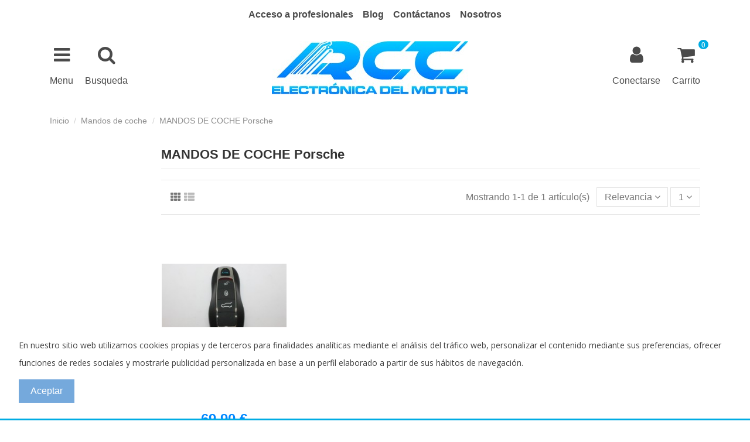

--- FILE ---
content_type: text/html; charset=utf-8
request_url: https://www.rccllaves.com/mandos-de-coche-porsche-86
body_size: 15131
content:
<!doctype html>
<html lang="es">

<head>
    
        
  <meta charset="utf-8">


  <meta http-equiv="x-ua-compatible" content="ie=edge">



  <script async src="https://www.googletagmanager.com/gtag/js?id=     window.dataLayer = window.dataLayer || [];   function gtag(){dataLayer.push(arguments);}   gtag(&#039;js&#039;, new Date());    gtag(&#039;config&#039;, &#039;G-Z3BJY73ZBR&#039;); "></script>
<script>
  
  window.dataLayer = window.dataLayer || [];
  function gtag(){dataLayer.push(arguments);}
  gtag('js', new Date());

  gtag('config', '     window.dataLayer = window.dataLayer || [];   function gtag(){dataLayer.push(arguments);}   gtag(&#039;js&#039;, new Date());    gtag(&#039;config&#039;, &#039;G-Z3BJY73ZBR&#039;); ');
  
</script>
  


  
  



  <title>MANDOS DE COCHE Porsche</title>
  
    
  
  
    
  
  <meta name="description" content="">
  <meta name="keywords" content="">
    
      <link rel="canonical" href="https://www.rccllaves.com/mandos-de-coche-porsche-86">
    

  
      

  
    <script type="application/ld+json">
  {
    "@context": "https://schema.org",
    "@id": "#store-organization",
    "@type": "Organization",
    "name" : "FCO. JAVIER JIMENEZ RODRÍGUEZ - PARREIRA",
    "url" : "https://www.rccllaves.com/",
  
      "logo": {
        "@type": "ImageObject",
        "url":"https://www.rccllaves.com/img/logo-1705655076.jpg"
      }
      }
</script>

<script type="application/ld+json">
  {
    "@context": "https://schema.org",
    "@type": "WebPage",
    "isPartOf": {
      "@type": "WebSite",
      "url":  "https://www.rccllaves.com/",
      "name": "FCO. JAVIER JIMENEZ RODRÍGUEZ - PARREIRA"
    },
    "name": "MANDOS DE COCHE Porsche",
    "url":  "https://www.rccllaves.com/mandos-de-coche-porsche-86"
  }
</script>


  <script type="application/ld+json">
    {
      "@context": "https://schema.org",
      "@type": "BreadcrumbList",
      "itemListElement": [
                  {
            "@type": "ListItem",
            "position": 1,
            "name": "Inicio",
            "item": "https://www.rccllaves.com/"
          },              {
            "@type": "ListItem",
            "position": 2,
            "name": "Mandos  de coche",
            "item": "https://www.rccllaves.com/mandos-de-coche-17"
          },              {
            "@type": "ListItem",
            "position": 3,
            "name": "MANDOS DE COCHE Porsche",
            "item": "https://www.rccllaves.com/mandos-de-coche-porsche-86"
          }          ]
    }
  </script>


  

  
    <script type="application/ld+json">
  {
    "@context": "https://schema.org",
    "@type": "ItemList",
    "itemListElement": [
            {
        "@type": "ListItem",
        "position": 1,
        "name": "Mando Porsche 4 Botones Modelo Insertable Moderno, Perfil HU66",
        "url": "https://www.rccllaves.com/mandos-de-coche-porsche/586-mando-porsche-4-botones-modelo-insertable-moderno-perfil-hu66.html"
      }        ]
  }
</script>


  
    
  



    <meta property="og:title" content="MANDOS DE COCHE Porsche"/>
    <meta property="og:url" content="https://www.rccllaves.com/mandos-de-coche-porsche-86"/>
    <meta property="og:site_name" content="FCO. JAVIER JIMENEZ RODRÍGUEZ - PARREIRA"/>
    <meta property="og:description" content="">
    <meta property="og:type" content="website">


            
          <meta property="og:image" content="https://www.rccllaves.com/img/logo-1705655076.jpg" />
    
    





      <meta name="viewport" content="width=device-width, initial-scale=1">
  


  <meta name="theme-color" content="#ffffff">
  <meta name="msapplication-navbutton-color" content="#ffffff">


  <link rel="icon" type="image/vnd.microsoft.icon" href="https://www.rccllaves.com/img/favicon.ico?1705655076">
  <link rel="shortcut icon" type="image/x-icon" href="https://www.rccllaves.com/img/favicon.ico?1705655076">
      <link rel="apple-touch-icon" href="/img/cms/IconoWeb.png">
        <link rel="icon" sizes="192x192" href="/img/cms/IconoWeb.png">
  




    <link rel="stylesheet" href="https://www.rccllaves.com/themes/warehouse/assets/cache/theme-938d1a1423.css" type="text/css" media="all">




<link rel="preload" as="font"
      href="/themes/warehouse/assets/css/font-awesome/fonts/fontawesome-webfont.woff?v=4.7.0"
      type="font/woff" crossorigin="anonymous">
<link rel="preload" as="font"
      href="/themes/warehouse/assets/css/font-awesome/fonts/fontawesome-webfont.woff2?v=4.7.0"
      type="font/woff2" crossorigin="anonymous">


<link  rel="preload stylesheet"  as="style" href="/themes/warehouse/assets/css/font-awesome/css/font-awesome-preload.css"
       type="text/css" crossorigin="anonymous">





  

  <script>
        var elementorFrontendConfig = {"isEditMode":"","stretchedSectionContainer":"","instagramToken":"","is_rtl":false,"ajax_csfr_token_url":"https:\/\/www.rccllaves.com\/modulo\/iqitelementor\/Actions?process=handleCsfrToken&ajax=1"};
        var iqitTheme = {"rm_sticky":"down","rm_breakpoint":1,"op_preloader":"0","cart_style":"floating","cart_confirmation":"modal","h_layout":"2","f_fixed":"","f_layout":"1","h_absolute":"0","h_sticky":"header","hw_width":"inherit","mm_content":"panel","hm_submenu_width":"fullwidth","h_search_type":"full","pl_lazyload":true,"pl_infinity":true,"pl_rollover":true,"pl_crsl_autoplay":true,"pl_slider_ld":4,"pl_slider_d":3,"pl_slider_t":2,"pl_slider_p":1,"pp_thumbs":"bottom","pp_zoom":"inner","pp_image_layout":"carousel","pp_tabs":"section","pl_grid_qty":false};
        var iqitcountdown_days = "d.";
        var iqitextendedproduct = {"speed":"70","hook":"modal"};
        var iqitfdc_from = 100;
        var iqitmegamenu = {"sticky":"false","containerSelector":"#wrapper > .container"};
        var prestashop = {"cart":{"products":[],"totals":{"total":{"type":"total","label":"Total","amount":0,"value":"0,00\u00a0\u20ac"},"total_including_tax":{"type":"total","label":"Total (impuestos incl.)","amount":0,"value":"0,00\u00a0\u20ac"},"total_excluding_tax":{"type":"total","label":"Total (impuestos excl.)","amount":0,"value":"0,00\u00a0\u20ac"}},"subtotals":{"products":{"type":"products","label":"Subtotal","amount":0,"value":"0,00\u00a0\u20ac"},"discounts":null,"shipping":{"type":"shipping","label":"Transporte","amount":0,"value":""},"tax":null},"products_count":0,"summary_string":"0 art\u00edculos","vouchers":{"allowed":1,"added":[]},"discounts":[],"minimalPurchase":0,"minimalPurchaseRequired":""},"currency":{"id":1,"name":"Euro","iso_code":"EUR","iso_code_num":"978","sign":"\u20ac"},"customer":{"lastname":null,"firstname":null,"email":null,"birthday":null,"newsletter":null,"newsletter_date_add":null,"optin":null,"website":null,"company":null,"siret":null,"ape":null,"is_logged":false,"gender":{"type":null,"name":null},"addresses":[]},"language":{"name":"Espa\u00f1ol (Spanish)","iso_code":"es","locale":"es-ES","language_code":"es","is_rtl":"0","date_format_lite":"d\/m\/Y","date_format_full":"d\/m\/Y H:i:s","id":1},"page":{"title":"","canonical":"https:\/\/www.rccllaves.com\/mandos-de-coche-porsche-86","meta":{"title":"MANDOS DE COCHE Porsche","description":"","keywords":"","robots":"index"},"page_name":"category","body_classes":{"lang-es":true,"lang-rtl":false,"country-ES":true,"currency-EUR":true,"layout-left-column":true,"page-category":true,"tax-display-enabled":true,"category-id-86":true,"category-MANDOS DE COCHE Porsche":true,"category-id-parent-17":true,"category-depth-level-3":true},"admin_notifications":[]},"shop":{"name":"FCO. JAVIER JIMENEZ RODR\u00cdGUEZ - PARREIRA","logo":"https:\/\/www.rccllaves.com\/img\/logo-1705655076.jpg","stores_icon":"https:\/\/www.rccllaves.com\/img\/logo_stores.png","favicon":"https:\/\/www.rccllaves.com\/img\/favicon.ico"},"urls":{"base_url":"https:\/\/www.rccllaves.com\/","current_url":"https:\/\/www.rccllaves.com\/mandos-de-coche-porsche-86","shop_domain_url":"https:\/\/www.rccllaves.com","img_ps_url":"https:\/\/www.rccllaves.com\/img\/","img_cat_url":"https:\/\/www.rccllaves.com\/img\/c\/","img_lang_url":"https:\/\/www.rccllaves.com\/img\/l\/","img_prod_url":"https:\/\/www.rccllaves.com\/img\/p\/","img_manu_url":"https:\/\/www.rccllaves.com\/img\/m\/","img_sup_url":"https:\/\/www.rccllaves.com\/img\/su\/","img_ship_url":"https:\/\/www.rccllaves.com\/img\/s\/","img_store_url":"https:\/\/www.rccllaves.com\/img\/st\/","img_col_url":"https:\/\/www.rccllaves.com\/img\/co\/","img_url":"https:\/\/www.rccllaves.com\/themes\/warehouse\/assets\/img\/","css_url":"https:\/\/www.rccllaves.com\/themes\/warehouse\/assets\/css\/","js_url":"https:\/\/www.rccllaves.com\/themes\/warehouse\/assets\/js\/","pic_url":"https:\/\/www.rccllaves.com\/upload\/","pages":{"address":"https:\/\/www.rccllaves.com\/direccion","addresses":"https:\/\/www.rccllaves.com\/direcciones","authentication":"https:\/\/www.rccllaves.com\/iniciar-sesion","cart":"https:\/\/www.rccllaves.com\/carrito","category":"https:\/\/www.rccllaves.com\/index.php?controller=category","cms":"https:\/\/www.rccllaves.com\/index.php?controller=cms","contact":"https:\/\/www.rccllaves.com\/contactenos","discount":"https:\/\/www.rccllaves.com\/descuento","guest_tracking":"https:\/\/www.rccllaves.com\/seguimiento-pedido-invitado","history":"https:\/\/www.rccllaves.com\/historial-compra","identity":"https:\/\/www.rccllaves.com\/datos-personales","index":"https:\/\/www.rccllaves.com\/","my_account":"https:\/\/www.rccllaves.com\/mi-cuenta","order_confirmation":"https:\/\/www.rccllaves.com\/confirmacion-pedido","order_detail":"https:\/\/www.rccllaves.com\/index.php?controller=order-detail","order_follow":"https:\/\/www.rccllaves.com\/seguimiento-pedido","order":"https:\/\/www.rccllaves.com\/pedido","order_return":"https:\/\/www.rccllaves.com\/index.php?controller=order-return","order_slip":"https:\/\/www.rccllaves.com\/facturas-abono","pagenotfound":"https:\/\/www.rccllaves.com\/pagina-no-encontrada","password":"https:\/\/www.rccllaves.com\/recuperar-contrase\u00f1a","pdf_invoice":"https:\/\/www.rccllaves.com\/index.php?controller=pdf-invoice","pdf_order_return":"https:\/\/www.rccllaves.com\/index.php?controller=pdf-order-return","pdf_order_slip":"https:\/\/www.rccllaves.com\/index.php?controller=pdf-order-slip","prices_drop":"https:\/\/www.rccllaves.com\/productos-rebajados","product":"https:\/\/www.rccllaves.com\/index.php?controller=product","search":"https:\/\/www.rccllaves.com\/busqueda","sitemap":"https:\/\/www.rccllaves.com\/mapa del sitio","stores":"https:\/\/www.rccllaves.com\/tiendas","supplier":"https:\/\/www.rccllaves.com\/proveedor","register":"https:\/\/www.rccllaves.com\/iniciar-sesion?create_account=1","order_login":"https:\/\/www.rccllaves.com\/pedido?login=1"},"alternative_langs":[],"theme_assets":"\/themes\/warehouse\/assets\/","actions":{"logout":"https:\/\/www.rccllaves.com\/?mylogout="},"no_picture_image":{"bySize":{"small_default":{"url":"https:\/\/www.rccllaves.com\/img\/p\/es-default-small_default.jpg","width":98,"height":127},"cart_default":{"url":"https:\/\/www.rccllaves.com\/img\/p\/es-default-cart_default.jpg","width":125,"height":162},"home_default":{"url":"https:\/\/www.rccllaves.com\/img\/p\/es-default-home_default.jpg","width":236,"height":305},"large_default":{"url":"https:\/\/www.rccllaves.com\/img\/p\/es-default-large_default.jpg","width":381,"height":492},"medium_default":{"url":"https:\/\/www.rccllaves.com\/img\/p\/es-default-medium_default.jpg","width":452,"height":584}},"small":{"url":"https:\/\/www.rccllaves.com\/img\/p\/es-default-small_default.jpg","width":98,"height":127},"medium":{"url":"https:\/\/www.rccllaves.com\/img\/p\/es-default-home_default.jpg","width":236,"height":305},"large":{"url":"https:\/\/www.rccllaves.com\/img\/p\/es-default-medium_default.jpg","width":452,"height":584},"legend":""}},"configuration":{"display_taxes_label":true,"display_prices_tax_incl":true,"is_catalog":false,"show_prices":true,"opt_in":{"partner":true},"quantity_discount":{"type":"discount","label":"Descuento unitario"},"voucher_enabled":1,"return_enabled":0},"field_required":[],"breadcrumb":{"links":[{"title":"Inicio","url":"https:\/\/www.rccllaves.com\/"},{"title":"Mandos  de coche","url":"https:\/\/www.rccllaves.com\/mandos-de-coche-17"},{"title":"MANDOS DE COCHE Porsche","url":"https:\/\/www.rccllaves.com\/mandos-de-coche-porsche-86"}],"count":3},"link":{"protocol_link":"https:\/\/","protocol_content":"https:\/\/"},"time":1768828205,"static_token":"19fbb10224e72671059b2e730624a1b2","token":"d16d103db7a39a746fde7767a6b98e07","debug":false};
      </script>



  <div class="hotinfo_top" align="center" style="text-align:center; background:#FFFFFF; border-top:3px solid #00ACE3;">
    <table style="width:100%; height:0px; text-align:center;">
        <td></td>
    </table>
</div><script type="text/javascript">
    var url_basic_ets = 'https://www.rccllaves.com/';
    var link_contact_ets = 'https://www.rccllaves.com/modulo/ets_cfultimate/contact';
    var ets_cfu_recaptcha_enabled = 1;
    var iso_code = 'es';
            var ets_cfu_recaptcha_v3 = 0;
        var ets_cfu_recaptcha_key = "6LcPrjgaAAAAAMV36aeOyNfV9DWhFFNL6D21t4BV";
                var hidden_referrence = 1;
    </script>
    <script src="https://www.google.com/recaptcha/api.js?hl=es"></script>



    
    
     <!-- Google tag (gtag.js) -->
<script async src="https://www.googletagmanager.com/gtag/js?id=G-Z3BJY73ZBR"></script>
<script>
  window.dataLayer = window.dataLayer || [];
  function gtag(){dataLayer.push(arguments);}
  gtag('js', new Date());

  gtag('config', 'G-Z3BJY73ZBR');
</script> </head>

    <body id="category" class="lang-es country-es currency-eur layout-left-column page-category tax-display-enabled category-id-86 category-mandos-de-coche-porsche category-id-parent-17 category-depth-level-3 body-desktop-header-style-w-2       customer-not-logged">


    




    


<main id="main-page-content"  >
    
            

    <header id="header" class="desktop-header-style-w-2">
        
            
  <div class="header-banner">
    <script type='text/javascript'></script><script type='text/javascript'></script>
  </div>




            <nav class="header-nav">
        <div class="container">
    
        <div class="row justify-content-between">
            <div class="col col-auto col-md left-nav">
                                            <style>
            .encabezado{
    margin: 0 auto;
    text-align: center;
    font-weight: bold;
}

.underline-on-hover:hover {
  text-decoration-align: center;
  text-decoration-color: rgb(126, 165, 219);
  -moz-text-decoration-color: rgb(126, 165, 219);
  text-decoration-thickness: 2px;
}

        </style>
        <div class ="encabezado" ><span class="underline-on-hover"><a href="https://www.rccllaves.com/contacto/Profesionales">Acceso a profesionales</a></span>&emsp;<span class="underline-on-hover"><a href="https://reparacioncentralitacoche.com/">Blog</a></span>&emsp;<span class="underline-on-hover"><a href="https://www.rccllaves.com/contactenos">Contáctanos</a></span>&emsp;<span class="underline-on-hover"><a href="https://www.rccllaves.com/contenido/6-quienes-somos">Nosotros</a></span></div></div>
    
            </div>
            <div class="col col-auto center-nav text-center">
                
             </div>
            <div class="col col-auto col-md right-nav text-right">
                
             </div>
        </div>

                        </div>
            </nav>
        



<div id="desktop-header" class="desktop-header-style-2">
    
            
<div class="header-top">
    <div id="desktop-header-container" class="container">
				
      	 <div class="row align-items-center">
                            <div class="col col-auto col-header-left">
                    <div id="desktop_logo">
                        
  <a href="https://www.rccllaves.com/">
    <img class="logo img-fluid"
         src="https://www.rccllaves.com/img/logo-1705655076.jpg"
          srcset="/img/cms/LOGORCCWEB_5.png 2x"         alt="FCO. JAVIER JIMENEZ RODRÍGUEZ - PARREIRA"
         width="335"
         height="91"
    >
  </a>

                    </div>
                    
                </div>
                <div class="col col-header-center">
                                        <!-- Block search module TOP -->

<!-- Block search module TOP -->
<div id="search_widget" class="search-widget" data-search-controller-url="https://www.rccllaves.com/modulo/iqitsearch/searchiqit">
    <form method="get" action="https://www.rccllaves.com/modulo/iqitsearch/searchiqit">
        <div class="input-group">
            <input type="text" name="s" value="" data-all-text="Mostrar todos los resultados"
                   data-blog-text="Blog post"
                   data-product-text="Producto"
                   data-brands-text="Marca"
                   autocomplete="off" autocorrect="off" autocapitalize="off" spellcheck="false"
                   placeholder="Buscar productos" class="form-control form-search-control" />
            <button type="submit" class="search-btn">
                <i class="fa fa-search"></i>
            </button>
        </div>
    </form>
</div>
<!-- /Block search module TOP -->

<!-- /Block search module TOP -->


                    
                </div>
                        <div class="col col-auto col-header-right">
                <div class="row no-gutters justify-content-end">

                    
                                            <div id="header-user-btn" class="col col-auto header-btn-w header-user-btn-w">
            <a href="https://www.rccllaves.com/mi-cuenta"
           title="Acceda a su cuenta de cliente"
           rel="nofollow" class="header-btn header-user-btn">
            <i class="fa fa-user fa-fw icon" aria-hidden="true"></i>
            <span class="title">Conectarse</span>
        </a>
    </div>









                                        

                    

                                            
                                                    <div id="ps-shoppingcart-wrapper" class="col col-auto">
    <div id="ps-shoppingcart"
         class="header-btn-w header-cart-btn-w ps-shoppingcart dropdown">
         <div id="blockcart" class="blockcart cart-preview"
         data-refresh-url="//www.rccllaves.com/modulo/ps_shoppingcart/ajax">
        <a id="cart-toogle" class="cart-toogle header-btn header-cart-btn" data-toggle="dropdown" data-display="static">
            <span class="cart-products-count-btn  d-none">0</span>
            <span class="info-wrapper">
            <span class="title">Carrito</span>
            <span class="cart-toggle-details">
            <span class="text-faded cart-separator"> / </span>
                            Empty
                        </span>
            </span>
        </a>
        <div id="_desktop_blockcart-content" class="dropdown-menu-custom dropdown-menu">
    <div id="blockcart-content" class="blockcart-content" >
        <div class="cart-title">
            <span class="modal-title">Your cart</span>
            <button type="button" id="js-cart-close" class="close">
                <span>×</span>
            </button>
            <hr>
        </div>
                    <span class="no-items">No hay más artículos en su carrito</span>
            </div>
</div> </div>




    </div>
</div>
                                                
                                    </div>
                
            </div>
            <div class="col-12">
                <div class="row">
                    <script type="text/javascript">function setREVStartSize(e){
			//window.requestAnimationFrame(function() {				 
				window.RSIW = window.RSIW===undefined ? window.innerWidth : window.RSIW;	
				window.RSIH = window.RSIH===undefined ? window.innerHeight : window.RSIH;	
				try {								
					var pw = document.getElementById(e.c).parentNode.offsetWidth,
						newh;
					pw = pw===0 || isNaN(pw) ? window.RSIW : pw;
					e.tabw = e.tabw===undefined ? 0 : parseInt(e.tabw);
					e.thumbw = e.thumbw===undefined ? 0 : parseInt(e.thumbw);
					e.tabh = e.tabh===undefined ? 0 : parseInt(e.tabh);
					e.thumbh = e.thumbh===undefined ? 0 : parseInt(e.thumbh);
					e.tabhide = e.tabhide===undefined ? 0 : parseInt(e.tabhide);
					e.thumbhide = e.thumbhide===undefined ? 0 : parseInt(e.thumbhide);
					e.mh = e.mh===undefined || e.mh=="" || e.mh==="auto" ? 0 : parseInt(e.mh,0);		
					if(e.layout==="fullscreen" || e.l==="fullscreen") 						
						newh = Math.max(e.mh,window.RSIH);					
					else{					
						e.gw = Array.isArray(e.gw) ? e.gw : [e.gw];
						for (var i in e.rl) if (e.gw[i]===undefined || e.gw[i]===0) e.gw[i] = e.gw[i-1];					
						e.gh = e.el===undefined || e.el==="" || (Array.isArray(e.el) && e.el.length==0)? e.gh : e.el;
						e.gh = Array.isArray(e.gh) ? e.gh : [e.gh];
						for (var i in e.rl) if (e.gh[i]===undefined || e.gh[i]===0) e.gh[i] = e.gh[i-1];
											
						var nl = new Array(e.rl.length),
							ix = 0,						
							sl;					
						e.tabw = e.tabhide>=pw ? 0 : e.tabw;
						e.thumbw = e.thumbhide>=pw ? 0 : e.thumbw;
						e.tabh = e.tabhide>=pw ? 0 : e.tabh;
						e.thumbh = e.thumbhide>=pw ? 0 : e.thumbh;					
						for (var i in e.rl) nl[i] = e.rl[i]<window.RSIW ? 0 : e.rl[i];
						sl = nl[0];									
						for (var i in nl) if (sl>nl[i] && nl[i]>0) { sl = nl[i]; ix=i;}															
						var m = pw>(e.gw[ix]+e.tabw+e.thumbw) ? 1 : (pw-(e.tabw+e.thumbw)) / (e.gw[ix]);					
						newh =  (e.gh[ix] * m) + (e.tabh + e.thumbh);
					}				
					if(window.rs_init_css===undefined) window.rs_init_css = document.head.appendChild(document.createElement("style"));					
					document.getElementById(e.c).height = newh+"px";
					window.rs_init_css.innerHTML += "#"+e.c+"_wrapper { height: "+newh+"px }";				
				} catch(e){
					console.log("Failure at Presize of Slider:" + e)
				}					   
			//});
		  };</script>
<script type='text/javascript'></script><script type='text/javascript'></script>
                </div>
            </div>
        </div>
    </div>
</div>
<div class="container iqit-megamenu-container"><div id="iqitmegamenu-wrapper" class="iqitmegamenu-wrapper iqitmegamenu-all">
	<div class="container container-iqitmegamenu">
		<div id="iqitmegamenu-horizontal" class="iqitmegamenu  clearfix" role="navigation">

						
			<nav id="cbp-hrmenu" class="cbp-hrmenu cbp-horizontal cbp-hrsub-narrow">
				<ul>
										</ul>
				</nav>
			</div>
		</div>
		<div id="sticky-cart-wrapper"></div>
	</div>

		<div id="_desktop_iqitmegamenu-mobile">
		<div id="iqitmegamenu-mobile"
			class="mobile-menu js-mobile-menu  h-100  d-flex flex-column">

			<div class="mm-panel__header  mobile-menu__header-wrapper px-2 py-2">
				<div class="mobile-menu__header js-mobile-menu__header">

					<button type="button" class="mobile-menu__back-btn js-mobile-menu__back-btn btn">
						<span aria-hidden="true" class="fa fa-angle-left  align-middle mr-4"></span>
						<span class="mobile-menu__title js-mobile-menu__title paragraph-p1 align-middle"></span>
					</button>
					
				</div>
				<button type="button" class="btn btn-icon mobile-menu__close js-mobile-menu__close" aria-label="Close"
					data-toggle="dropdown">
					<span aria-hidden="true" class="fa fa-times"></span>
				</button>
			</div>

			<div class="position-relative mobile-menu__content flex-grow-1 mx-c16 my-c24 ">
				<ul
					class="position-absolute h-100  w-100  m-0 mm-panel__scroller mobile-menu__scroller px-4 py-4">
					<li class="mobile-menu__above-content"></li>
													



	
	<li class="mobile-menu__tab  d-flex align-items-center  js-mobile-menu__tab"><a  href="https://www.rccllaves.com/emuladores-214"  class="flex-fill mobile-menu__link"><span class="js-mobile-menu__tab-title">Emuladores</span></a></li><li class="mobile-menu__tab  d-flex align-items-center   mobile-menu__tab--has-submenu js-mobile-menu__tab--has-submenu js-mobile-menu__tab"><a  href="https://www.rccllaves.com/bombines-de-coche-14"  class="flex-fill mobile-menu__link js-mobile-menu__link--has-submenu "><span class="js-mobile-menu__tab-title">Bombines de coche</span></a><span class="mobile-menu__arrow js-mobile-menu__link--has-submenu"><i class="fa fa-angle-right expand-icon" aria-hidden="true"></i></span>
	<ul class="mobile-menu__submenu mobile-menu__submenu--panel js-mobile-menu__submenu position-absolute w-100 h-100  m-0 mm-panel__scroller px-4 py-4"><li class="mobile-menu__tab  d-flex align-items-center  js-mobile-menu__tab"><a  href="https://www.rccllaves.com/bombines-para-alfa-romeo-98"  class="flex-fill mobile-menu__link"><span class="js-mobile-menu__tab-title">BOMBINES PARA Alfa Romeo</span></a></li><li class="mobile-menu__tab  d-flex align-items-center  js-mobile-menu__tab"><a  href="https://www.rccllaves.com/bombines-para-audi-99"  class="flex-fill mobile-menu__link"><span class="js-mobile-menu__tab-title">BOMBINES PARA Audi</span></a></li><li class="mobile-menu__tab  d-flex align-items-center  js-mobile-menu__tab"><a  href="https://www.rccllaves.com/bombines-para-bmw-100"  class="flex-fill mobile-menu__link"><span class="js-mobile-menu__tab-title">BOMBINES PARA BMW</span></a></li><li class="mobile-menu__tab  d-flex align-items-center  js-mobile-menu__tab"><a  href="https://www.rccllaves.com/bombines-para-cadillac-101"  class="flex-fill mobile-menu__link"><span class="js-mobile-menu__tab-title">BOMBINES PARA Cadillac</span></a></li><li class="mobile-menu__tab  d-flex align-items-center  js-mobile-menu__tab"><a  href="https://www.rccllaves.com/bombines-para-chevrolet-102"  class="flex-fill mobile-menu__link"><span class="js-mobile-menu__tab-title">BOMBINES PARA Chevrolet</span></a></li><li class="mobile-menu__tab  d-flex align-items-center  js-mobile-menu__tab"><a  href="https://www.rccllaves.com/bombines-para-chrysler-103"  class="flex-fill mobile-menu__link"><span class="js-mobile-menu__tab-title">BOMBINES PARA Chrysler</span></a></li><li class="mobile-menu__tab  d-flex align-items-center  js-mobile-menu__tab"><a  href="https://www.rccllaves.com/bombines-para-citroen-104"  class="flex-fill mobile-menu__link"><span class="js-mobile-menu__tab-title">BOMBINES PARA Citroën</span></a></li><li class="mobile-menu__tab  d-flex align-items-center  js-mobile-menu__tab"><a  href="https://www.rccllaves.com/bombines-para-dacia-105"  class="flex-fill mobile-menu__link"><span class="js-mobile-menu__tab-title">BOMBINES PARA Dacia</span></a></li><li class="mobile-menu__tab  d-flex align-items-center  js-mobile-menu__tab"><a  href="https://www.rccllaves.com/bombines-para-ferrari-106"  class="flex-fill mobile-menu__link"><span class="js-mobile-menu__tab-title">BOMBINES PARA Ferrari</span></a></li><li class="mobile-menu__tab  d-flex align-items-center  js-mobile-menu__tab"><a  href="https://www.rccllaves.com/bombines-para-fiat-107"  class="flex-fill mobile-menu__link"><span class="js-mobile-menu__tab-title">BOMBINES PARA Fiat</span></a></li><li class="mobile-menu__tab  d-flex align-items-center  js-mobile-menu__tab"><a  href="https://www.rccllaves.com/bombines-para-ford-108"  class="flex-fill mobile-menu__link"><span class="js-mobile-menu__tab-title">BOMBINES PARA Ford</span></a></li><li class="mobile-menu__tab  d-flex align-items-center  js-mobile-menu__tab"><a  href="https://www.rccllaves.com/bombines-para-honda-109"  class="flex-fill mobile-menu__link"><span class="js-mobile-menu__tab-title">BOMBINES PARA Honda</span></a></li><li class="mobile-menu__tab  d-flex align-items-center  js-mobile-menu__tab"><a  href="https://www.rccllaves.com/bombines-para-hyundai-110"  class="flex-fill mobile-menu__link"><span class="js-mobile-menu__tab-title">BOMBINES PARA Hyundai</span></a></li><li class="mobile-menu__tab  d-flex align-items-center  js-mobile-menu__tab"><a  href="https://www.rccllaves.com/bombines-para-iveco-111"  class="flex-fill mobile-menu__link"><span class="js-mobile-menu__tab-title">BOMBINES PARA Iveco</span></a></li><li class="mobile-menu__tab  d-flex align-items-center  js-mobile-menu__tab"><a  href="https://www.rccllaves.com/bombines-para-jaguar-112"  class="flex-fill mobile-menu__link"><span class="js-mobile-menu__tab-title">BOMBINES PARA Jaguar</span></a></li><li class="mobile-menu__tab  d-flex align-items-center  js-mobile-menu__tab"><a  href="https://www.rccllaves.com/bombines-para-kia-113"  class="flex-fill mobile-menu__link"><span class="js-mobile-menu__tab-title">BOMBINES PARA KIA</span></a></li><li class="mobile-menu__tab  d-flex align-items-center  js-mobile-menu__tab"><a  href="https://www.rccllaves.com/bombines-para-land-rover-114"  class="flex-fill mobile-menu__link"><span class="js-mobile-menu__tab-title">BOMBINES PARA Land Rover</span></a></li><li class="mobile-menu__tab  d-flex align-items-center  js-mobile-menu__tab"><a  href="https://www.rccllaves.com/bombines-para-lexus-115"  class="flex-fill mobile-menu__link"><span class="js-mobile-menu__tab-title">BOMBINES PARA Lexus</span></a></li><li class="mobile-menu__tab  d-flex align-items-center  js-mobile-menu__tab"><a  href="https://www.rccllaves.com/bombines-para-man-116"  class="flex-fill mobile-menu__link"><span class="js-mobile-menu__tab-title">BOMBINES PARA Man</span></a></li><li class="mobile-menu__tab  d-flex align-items-center  js-mobile-menu__tab"><a  href="https://www.rccllaves.com/bombines-para-mazda-117"  class="flex-fill mobile-menu__link"><span class="js-mobile-menu__tab-title">BOMBINES PARA Mazda</span></a></li><li class="mobile-menu__tab  d-flex align-items-center  js-mobile-menu__tab"><a  href="https://www.rccllaves.com/bombines-para-mercedes-benz-118"  class="flex-fill mobile-menu__link"><span class="js-mobile-menu__tab-title">BOMBINES PARA Mercedes Benz</span></a></li><li class="mobile-menu__tab  d-flex align-items-center  js-mobile-menu__tab"><a  href="https://www.rccllaves.com/bombines-para-mini-119"  class="flex-fill mobile-menu__link"><span class="js-mobile-menu__tab-title">BOMBINES PARA Mini</span></a></li><li class="mobile-menu__tab  d-flex align-items-center  js-mobile-menu__tab"><a  href="https://www.rccllaves.com/bombines-para-mitsubishi-120"  class="flex-fill mobile-menu__link"><span class="js-mobile-menu__tab-title">BOMBINES PARA Mitsubishi</span></a></li><li class="mobile-menu__tab  d-flex align-items-center  js-mobile-menu__tab"><a  href="https://www.rccllaves.com/bombines-para-nissan-121"  class="flex-fill mobile-menu__link"><span class="js-mobile-menu__tab-title">BOMBINES PARA Nissan</span></a></li><li class="mobile-menu__tab  d-flex align-items-center  js-mobile-menu__tab"><a  href="https://www.rccllaves.com/bombines-para-opel-122"  class="flex-fill mobile-menu__link"><span class="js-mobile-menu__tab-title">BOMBINES PARA Opel</span></a></li><li class="mobile-menu__tab  d-flex align-items-center  js-mobile-menu__tab"><a  href="https://www.rccllaves.com/bombines-para-peugeot-123"  class="flex-fill mobile-menu__link"><span class="js-mobile-menu__tab-title">BOMBINES PARA Peugeot</span></a></li><li class="mobile-menu__tab  d-flex align-items-center  js-mobile-menu__tab"><a  href="https://www.rccllaves.com/bombines-para-porsche-124"  class="flex-fill mobile-menu__link"><span class="js-mobile-menu__tab-title">BOMBINES PARA Porsche</span></a></li><li class="mobile-menu__tab  d-flex align-items-center  js-mobile-menu__tab"><a  href="https://www.rccllaves.com/bombines-para-renault-125"  class="flex-fill mobile-menu__link"><span class="js-mobile-menu__tab-title">BOMBINES PARA Renault</span></a></li><li class="mobile-menu__tab  d-flex align-items-center  js-mobile-menu__tab"><a  href="https://www.rccllaves.com/bombines-para-seat-126"  class="flex-fill mobile-menu__link"><span class="js-mobile-menu__tab-title">BOMBINES PARA Seat</span></a></li><li class="mobile-menu__tab  d-flex align-items-center  js-mobile-menu__tab"><a  href="https://www.rccllaves.com/bombines-para-skoda-127"  class="flex-fill mobile-menu__link"><span class="js-mobile-menu__tab-title">BOMBINES PARA Skoda</span></a></li><li class="mobile-menu__tab  d-flex align-items-center  js-mobile-menu__tab"><a  href="https://www.rccllaves.com/bombines-para-suzuki-128"  class="flex-fill mobile-menu__link"><span class="js-mobile-menu__tab-title">BOMBINES PARA Suzuki</span></a></li><li class="mobile-menu__tab  d-flex align-items-center  js-mobile-menu__tab"><a  href="https://www.rccllaves.com/bombines-para-toyota-129"  class="flex-fill mobile-menu__link"><span class="js-mobile-menu__tab-title">BOMBINES PARA Toyota</span></a></li><li class="mobile-menu__tab  d-flex align-items-center  js-mobile-menu__tab"><a  href="https://www.rccllaves.com/bombines-para-volkswagen-131"  class="flex-fill mobile-menu__link"><span class="js-mobile-menu__tab-title">BOMBINES PARA Volkswagen</span></a></li><li class="mobile-menu__tab  d-flex align-items-center  js-mobile-menu__tab"><a  href="https://www.rccllaves.com/bombines-para-volvo-130"  class="flex-fill mobile-menu__link"><span class="js-mobile-menu__tab-title">BOMBINES PARA Volvo</span></a></li></ul></li><li class="mobile-menu__tab  d-flex align-items-center   mobile-menu__tab--has-submenu js-mobile-menu__tab--has-submenu js-mobile-menu__tab"><a  href="https://www.rccllaves.com/carcasas-de-llaves-de-coche-20"  class="flex-fill mobile-menu__link js-mobile-menu__link--has-submenu "><span class="js-mobile-menu__tab-title">Carcasas de llaves de coche</span></a><span class="mobile-menu__arrow js-mobile-menu__link--has-submenu"><i class="fa fa-angle-right expand-icon" aria-hidden="true"></i></span>
	<ul class="mobile-menu__submenu mobile-menu__submenu--panel js-mobile-menu__submenu position-absolute w-100 h-100  m-0 mm-panel__scroller px-4 py-4"><li class="mobile-menu__tab  d-flex align-items-center  js-mobile-menu__tab"><a  href="https://www.rccllaves.com/carcasas-para-llaves-alfa-romeo-26"  class="flex-fill mobile-menu__link"><span class="js-mobile-menu__tab-title">Carcasas para llaves Alfa Romeo</span></a></li><li class="mobile-menu__tab  d-flex align-items-center  js-mobile-menu__tab"><a  href="https://www.rccllaves.com/carcasas-para-llaves-audi-27"  class="flex-fill mobile-menu__link"><span class="js-mobile-menu__tab-title">Carcasas para llaves Audi</span></a></li><li class="mobile-menu__tab  d-flex align-items-center  js-mobile-menu__tab"><a  href="https://www.rccllaves.com/carcasas-para-llaves-bmw-28"  class="flex-fill mobile-menu__link"><span class="js-mobile-menu__tab-title">Carcasas para llaves BMW</span></a></li><li class="mobile-menu__tab  d-flex align-items-center  js-mobile-menu__tab"><a  href="https://www.rccllaves.com/carcasas-para-llaves-cadillac-29"  class="flex-fill mobile-menu__link"><span class="js-mobile-menu__tab-title">Carcasas para llaves Cadillac</span></a></li><li class="mobile-menu__tab  d-flex align-items-center  js-mobile-menu__tab"><a  href="https://www.rccllaves.com/carcasas-para-llaves-chevrolet-30"  class="flex-fill mobile-menu__link"><span class="js-mobile-menu__tab-title">Carcasas para llaves Chevrolet</span></a></li><li class="mobile-menu__tab  d-flex align-items-center  js-mobile-menu__tab"><a  href="https://www.rccllaves.com/carcasas-para-llaves-chrysler-31"  class="flex-fill mobile-menu__link"><span class="js-mobile-menu__tab-title">Carcasas para llaves Chrysler</span></a></li><li class="mobile-menu__tab  d-flex align-items-center  js-mobile-menu__tab"><a  href="https://www.rccllaves.com/carcasas-para-llaves-citroen-32"  class="flex-fill mobile-menu__link"><span class="js-mobile-menu__tab-title">Carcasas para llaves Citroën</span></a></li><li class="mobile-menu__tab  d-flex align-items-center  js-mobile-menu__tab"><a  href="https://www.rccllaves.com/carcasas-para-llaves-dacia-33"  class="flex-fill mobile-menu__link"><span class="js-mobile-menu__tab-title">Carcasas para llaves Dacia</span></a></li><li class="mobile-menu__tab  d-flex align-items-center  js-mobile-menu__tab"><a  href="https://www.rccllaves.com/carcasas-para-llaves-ferrari-34"  class="flex-fill mobile-menu__link"><span class="js-mobile-menu__tab-title">Carcasas para llaves Ferrari</span></a></li><li class="mobile-menu__tab  d-flex align-items-center  js-mobile-menu__tab"><a  href="https://www.rccllaves.com/carcasas-para-llaves-fiat-35"  class="flex-fill mobile-menu__link"><span class="js-mobile-menu__tab-title">Carcasas para llaves Fiat</span></a></li><li class="mobile-menu__tab  d-flex align-items-center  js-mobile-menu__tab"><a  href="https://www.rccllaves.com/carcasas-para-llaves-ford-36"  class="flex-fill mobile-menu__link"><span class="js-mobile-menu__tab-title">Carcasas para llaves Ford</span></a></li><li class="mobile-menu__tab  d-flex align-items-center  js-mobile-menu__tab"><a  href="https://www.rccllaves.com/carcasas-para-llaves-honda-38"  class="flex-fill mobile-menu__link"><span class="js-mobile-menu__tab-title">Carcasas para llaves Honda</span></a></li><li class="mobile-menu__tab  d-flex align-items-center  js-mobile-menu__tab"><a  href="https://www.rccllaves.com/carcasas-para-llaves-hyundai-39"  class="flex-fill mobile-menu__link"><span class="js-mobile-menu__tab-title">Carcasas para llaves Hyundai</span></a></li><li class="mobile-menu__tab  d-flex align-items-center  js-mobile-menu__tab"><a  href="https://www.rccllaves.com/carcasas-para-llaves-jaguar-37"  class="flex-fill mobile-menu__link"><span class="js-mobile-menu__tab-title">Carcasas para llaves Jaguar</span></a></li><li class="mobile-menu__tab  d-flex align-items-center  js-mobile-menu__tab"><a  href="https://www.rccllaves.com/carcasas-para-llaves-kia-40"  class="flex-fill mobile-menu__link"><span class="js-mobile-menu__tab-title">Carcasas para llaves KIA</span></a></li><li class="mobile-menu__tab  d-flex align-items-center  js-mobile-menu__tab"><a  href="https://www.rccllaves.com/carcasas-para-llaves-land-rover-41"  class="flex-fill mobile-menu__link"><span class="js-mobile-menu__tab-title">Carcasas para llaves Land Rover</span></a></li><li class="mobile-menu__tab  d-flex align-items-center  js-mobile-menu__tab"><a  href="https://www.rccllaves.com/carcasas-para-llaves-lexus-42"  class="flex-fill mobile-menu__link"><span class="js-mobile-menu__tab-title">Carcasas para llaves Lexus</span></a></li><li class="mobile-menu__tab  d-flex align-items-center  js-mobile-menu__tab"><a  href="https://www.rccllaves.com/carcasas-para-llaves-mazda-44"  class="flex-fill mobile-menu__link"><span class="js-mobile-menu__tab-title">Carcasas para llaves Mazda</span></a></li><li class="mobile-menu__tab  d-flex align-items-center  js-mobile-menu__tab"><a  href="https://www.rccllaves.com/carcasas-para-llaves-mercedes-benz-45"  class="flex-fill mobile-menu__link"><span class="js-mobile-menu__tab-title">Carcasas para llaves Mercedes Benz</span></a></li><li class="mobile-menu__tab  d-flex align-items-center  js-mobile-menu__tab"><a  href="https://www.rccllaves.com/carcasas-para-llaves-mini-43"  class="flex-fill mobile-menu__link"><span class="js-mobile-menu__tab-title">Carcasas para llaves Mini</span></a></li><li class="mobile-menu__tab  d-flex align-items-center  js-mobile-menu__tab"><a  href="https://www.rccllaves.com/carcasas-para-llaves-mitsubishi-47"  class="flex-fill mobile-menu__link"><span class="js-mobile-menu__tab-title">Carcasas para llaves Mitsubishi</span></a></li><li class="mobile-menu__tab  d-flex align-items-center  js-mobile-menu__tab"><a  href="https://www.rccllaves.com/carcasas-para-llaves-nissan-48"  class="flex-fill mobile-menu__link"><span class="js-mobile-menu__tab-title">Carcasas para llaves Nissan</span></a></li><li class="mobile-menu__tab  d-flex align-items-center  js-mobile-menu__tab"><a  href="https://www.rccllaves.com/carcasas-para-llaves-opel-46"  class="flex-fill mobile-menu__link"><span class="js-mobile-menu__tab-title">Carcasas para llaves Opel</span></a></li><li class="mobile-menu__tab  d-flex align-items-center  js-mobile-menu__tab"><a  href="https://www.rccllaves.com/carcasas-para-llaves-peugeot-50"  class="flex-fill mobile-menu__link"><span class="js-mobile-menu__tab-title">Carcasas para llaves Peugeot</span></a></li><li class="mobile-menu__tab  d-flex align-items-center  js-mobile-menu__tab"><a  href="https://www.rccllaves.com/carcasas-para-llaves-porsche-51"  class="flex-fill mobile-menu__link"><span class="js-mobile-menu__tab-title">Carcasas para llaves Porsche</span></a></li><li class="mobile-menu__tab  d-flex align-items-center  js-mobile-menu__tab"><a  href="https://www.rccllaves.com/carcasas-para-llaves-renault-49"  class="flex-fill mobile-menu__link"><span class="js-mobile-menu__tab-title">Carcasas para llaves Renault</span></a></li><li class="mobile-menu__tab  d-flex align-items-center  js-mobile-menu__tab"><a  href="https://www.rccllaves.com/carcasas-para-llaves-rover-53"  class="flex-fill mobile-menu__link"><span class="js-mobile-menu__tab-title">Carcasas para llaves Rover</span></a></li><li class="mobile-menu__tab  d-flex align-items-center  js-mobile-menu__tab"><a  href="https://www.rccllaves.com/carcasas-para-llaves-saab-54"  class="flex-fill mobile-menu__link"><span class="js-mobile-menu__tab-title">Carcasas para llaves Saab</span></a></li><li class="mobile-menu__tab  d-flex align-items-center  js-mobile-menu__tab"><a  href="https://www.rccllaves.com/carcasas-para-llaves-seat-52"  class="flex-fill mobile-menu__link"><span class="js-mobile-menu__tab-title">Carcasas para llaves Seat</span></a></li><li class="mobile-menu__tab  d-flex align-items-center  js-mobile-menu__tab"><a  href="https://www.rccllaves.com/carcasas-para-llaves-skoda-56"  class="flex-fill mobile-menu__link"><span class="js-mobile-menu__tab-title">Carcasas para llaves Skoda</span></a></li><li class="mobile-menu__tab  d-flex align-items-center  js-mobile-menu__tab"><a  href="https://www.rccllaves.com/carcasas-para-llaves-smart-57"  class="flex-fill mobile-menu__link"><span class="js-mobile-menu__tab-title">Carcasas para llaves Smart</span></a></li><li class="mobile-menu__tab  d-flex align-items-center  js-mobile-menu__tab"><a  href="https://www.rccllaves.com/carcasas-para-llaves-ssanyong-55"  class="flex-fill mobile-menu__link"><span class="js-mobile-menu__tab-title">Carcasas para llaves Ssanyong</span></a></li><li class="mobile-menu__tab  d-flex align-items-center  js-mobile-menu__tab"><a  href="https://www.rccllaves.com/carcasas-para-llaves-suzuki-59"  class="flex-fill mobile-menu__link"><span class="js-mobile-menu__tab-title">Carcasas para llaves Suzuki</span></a></li><li class="mobile-menu__tab  d-flex align-items-center  js-mobile-menu__tab"><a  href="https://www.rccllaves.com/carcasas-para-llaves-toyota-60"  class="flex-fill mobile-menu__link"><span class="js-mobile-menu__tab-title">Carcasas para llaves Toyota</span></a></li><li class="mobile-menu__tab  d-flex align-items-center  js-mobile-menu__tab"><a  href="https://www.rccllaves.com/carcasas-para-llaves-volkswagen-61"  class="flex-fill mobile-menu__link"><span class="js-mobile-menu__tab-title">Carcasas para llaves Volkswagen</span></a></li><li class="mobile-menu__tab  d-flex align-items-center  js-mobile-menu__tab"><a  href="https://www.rccllaves.com/carcasas-para-llaves-volvo-58"  class="flex-fill mobile-menu__link"><span class="js-mobile-menu__tab-title">Carcasas para llaves Volvo</span></a></li></ul></li><li class="mobile-menu__tab  d-flex align-items-center   mobile-menu__tab--has-submenu js-mobile-menu__tab--has-submenu js-mobile-menu__tab"><a  href="https://www.rccllaves.com/reprogramacion-venta-centralita-coche-13"  class="flex-fill mobile-menu__link js-mobile-menu__link--has-submenu "><span class="js-mobile-menu__tab-title">Centralitas de coche</span></a><span class="mobile-menu__arrow js-mobile-menu__link--has-submenu"><i class="fa fa-angle-right expand-icon" aria-hidden="true"></i></span>
	<ul class="mobile-menu__submenu mobile-menu__submenu--panel js-mobile-menu__submenu position-absolute w-100 h-100  m-0 mm-panel__scroller px-4 py-4"><li class="mobile-menu__tab  d-flex align-items-center  js-mobile-menu__tab"><a  href="https://www.rccllaves.com/alfa-romeo-132"  class="flex-fill mobile-menu__link"><span class="js-mobile-menu__tab-title">Alfa Romeo</span></a></li><li class="mobile-menu__tab  d-flex align-items-center  js-mobile-menu__tab"><a  href="https://www.rccllaves.com/audi-133"  class="flex-fill mobile-menu__link"><span class="js-mobile-menu__tab-title">Audi</span></a></li><li class="mobile-menu__tab  d-flex align-items-center  js-mobile-menu__tab"><a  href="https://www.rccllaves.com/bmw-134"  class="flex-fill mobile-menu__link"><span class="js-mobile-menu__tab-title">BMW</span></a></li><li class="mobile-menu__tab  d-flex align-items-center  js-mobile-menu__tab"><a  href="https://www.rccllaves.com/cadillac-135"  class="flex-fill mobile-menu__link"><span class="js-mobile-menu__tab-title">Cadillac</span></a></li><li class="mobile-menu__tab  d-flex align-items-center  js-mobile-menu__tab"><a  href="https://www.rccllaves.com/chevrolet-136"  class="flex-fill mobile-menu__link"><span class="js-mobile-menu__tab-title">Chevrolet</span></a></li><li class="mobile-menu__tab  d-flex align-items-center  js-mobile-menu__tab"><a  href="https://www.rccllaves.com/chrysler-137"  class="flex-fill mobile-menu__link"><span class="js-mobile-menu__tab-title">Chrysler</span></a></li><li class="mobile-menu__tab  d-flex align-items-center  js-mobile-menu__tab"><a  href="https://www.rccllaves.com/citroen-138"  class="flex-fill mobile-menu__link"><span class="js-mobile-menu__tab-title">Citroën</span></a></li><li class="mobile-menu__tab  d-flex align-items-center  js-mobile-menu__tab"><a  href="https://www.rccllaves.com/dacia-139"  class="flex-fill mobile-menu__link"><span class="js-mobile-menu__tab-title">Dacia</span></a></li><li class="mobile-menu__tab  d-flex align-items-center  js-mobile-menu__tab"><a  href="https://www.rccllaves.com/daewoo-169"  class="flex-fill mobile-menu__link"><span class="js-mobile-menu__tab-title">Daewoo</span></a></li><li class="mobile-menu__tab  d-flex align-items-center  js-mobile-menu__tab"><a  href="https://www.rccllaves.com/ducati-140"  class="flex-fill mobile-menu__link"><span class="js-mobile-menu__tab-title">Ducati</span></a></li><li class="mobile-menu__tab  d-flex align-items-center  js-mobile-menu__tab"><a  href="https://www.rccllaves.com/ferrari-141"  class="flex-fill mobile-menu__link"><span class="js-mobile-menu__tab-title">Ferrari</span></a></li><li class="mobile-menu__tab  d-flex align-items-center  js-mobile-menu__tab"><a  href="https://www.rccllaves.com/fiat-142"  class="flex-fill mobile-menu__link"><span class="js-mobile-menu__tab-title">Fiat</span></a></li><li class="mobile-menu__tab  d-flex align-items-center  js-mobile-menu__tab"><a  href="https://www.rccllaves.com/ford-143"  class="flex-fill mobile-menu__link"><span class="js-mobile-menu__tab-title">Ford</span></a></li><li class="mobile-menu__tab  d-flex align-items-center  js-mobile-menu__tab"><a  href="https://www.rccllaves.com/honda-144"  class="flex-fill mobile-menu__link"><span class="js-mobile-menu__tab-title">Honda</span></a></li><li class="mobile-menu__tab  d-flex align-items-center  js-mobile-menu__tab"><a  href="https://www.rccllaves.com/hyundai-145"  class="flex-fill mobile-menu__link"><span class="js-mobile-menu__tab-title">Hyundai</span></a></li><li class="mobile-menu__tab  d-flex align-items-center  js-mobile-menu__tab"><a  href="https://www.rccllaves.com/iveco-146"  class="flex-fill mobile-menu__link"><span class="js-mobile-menu__tab-title">Iveco</span></a></li><li class="mobile-menu__tab  d-flex align-items-center  js-mobile-menu__tab"><a  href="https://www.rccllaves.com/jaguar-147"  class="flex-fill mobile-menu__link"><span class="js-mobile-menu__tab-title">Jaguar</span></a></li><li class="mobile-menu__tab  d-flex align-items-center  js-mobile-menu__tab"><a  href="https://www.rccllaves.com/kia-148"  class="flex-fill mobile-menu__link"><span class="js-mobile-menu__tab-title">KIA</span></a></li><li class="mobile-menu__tab  d-flex align-items-center  js-mobile-menu__tab"><a  href="https://www.rccllaves.com/lancia-172"  class="flex-fill mobile-menu__link"><span class="js-mobile-menu__tab-title">Lancia</span></a></li><li class="mobile-menu__tab  d-flex align-items-center  js-mobile-menu__tab"><a  href="https://www.rccllaves.com/land-rover-149"  class="flex-fill mobile-menu__link"><span class="js-mobile-menu__tab-title">Land Rover</span></a></li><li class="mobile-menu__tab  d-flex align-items-center  js-mobile-menu__tab"><a  href="https://www.rccllaves.com/man-150"  class="flex-fill mobile-menu__link"><span class="js-mobile-menu__tab-title">Man</span></a></li><li class="mobile-menu__tab  d-flex align-items-center  js-mobile-menu__tab"><a  href="https://www.rccllaves.com/mazda-151"  class="flex-fill mobile-menu__link"><span class="js-mobile-menu__tab-title">Mazda</span></a></li><li class="mobile-menu__tab  d-flex align-items-center  js-mobile-menu__tab"><a  href="https://www.rccllaves.com/mercedes-benz-152"  class="flex-fill mobile-menu__link"><span class="js-mobile-menu__tab-title">Mercedes Benz</span></a></li><li class="mobile-menu__tab  d-flex align-items-center  js-mobile-menu__tab"><a  href="https://www.rccllaves.com/mini-153"  class="flex-fill mobile-menu__link"><span class="js-mobile-menu__tab-title">Mini</span></a></li><li class="mobile-menu__tab  d-flex align-items-center  js-mobile-menu__tab"><a  href="https://www.rccllaves.com/mitsubishi-154"  class="flex-fill mobile-menu__link"><span class="js-mobile-menu__tab-title">Mitsubishi</span></a></li><li class="mobile-menu__tab  d-flex align-items-center  js-mobile-menu__tab"><a  href="https://www.rccllaves.com/nissan-155"  class="flex-fill mobile-menu__link"><span class="js-mobile-menu__tab-title">Nissan</span></a></li><li class="mobile-menu__tab  d-flex align-items-center  js-mobile-menu__tab"><a  href="https://www.rccllaves.com/opel-156"  class="flex-fill mobile-menu__link"><span class="js-mobile-menu__tab-title">Opel</span></a></li><li class="mobile-menu__tab  d-flex align-items-center  js-mobile-menu__tab"><a  href="https://www.rccllaves.com/peugeot-157"  class="flex-fill mobile-menu__link"><span class="js-mobile-menu__tab-title">Peugeot</span></a></li><li class="mobile-menu__tab  d-flex align-items-center  js-mobile-menu__tab"><a  href="https://www.rccllaves.com/porsche-158"  class="flex-fill mobile-menu__link"><span class="js-mobile-menu__tab-title">Porsche</span></a></li><li class="mobile-menu__tab  d-flex align-items-center  js-mobile-menu__tab"><a  href="https://www.rccllaves.com/renault-159"  class="flex-fill mobile-menu__link"><span class="js-mobile-menu__tab-title">Renault</span></a></li><li class="mobile-menu__tab  d-flex align-items-center  js-mobile-menu__tab"><a  href="https://www.rccllaves.com/rover-167"  class="flex-fill mobile-menu__link"><span class="js-mobile-menu__tab-title">Rover</span></a></li><li class="mobile-menu__tab  d-flex align-items-center  js-mobile-menu__tab"><a  href="https://www.rccllaves.com/saab-166"  class="flex-fill mobile-menu__link"><span class="js-mobile-menu__tab-title">Saab</span></a></li><li class="mobile-menu__tab  d-flex align-items-center  js-mobile-menu__tab"><a  href="https://www.rccllaves.com/seat-160"  class="flex-fill mobile-menu__link"><span class="js-mobile-menu__tab-title">Seat</span></a></li><li class="mobile-menu__tab  d-flex align-items-center  js-mobile-menu__tab"><a  href="https://www.rccllaves.com/skoda-161"  class="flex-fill mobile-menu__link"><span class="js-mobile-menu__tab-title">Skoda</span></a></li><li class="mobile-menu__tab  d-flex align-items-center  js-mobile-menu__tab"><a  href="https://www.rccllaves.com/suzuki-162"  class="flex-fill mobile-menu__link"><span class="js-mobile-menu__tab-title">Suzuki</span></a></li><li class="mobile-menu__tab  d-flex align-items-center  js-mobile-menu__tab"><a  href="https://www.rccllaves.com/toyota-163"  class="flex-fill mobile-menu__link"><span class="js-mobile-menu__tab-title">Toyota</span></a></li><li class="mobile-menu__tab  d-flex align-items-center  js-mobile-menu__tab"><a  href="https://www.rccllaves.com/volkswagen-165"  class="flex-fill mobile-menu__link"><span class="js-mobile-menu__tab-title">Volkswagen</span></a></li><li class="mobile-menu__tab  d-flex align-items-center  js-mobile-menu__tab"><a  href="https://www.rccllaves.com/volvo-164"  class="flex-fill mobile-menu__link"><span class="js-mobile-menu__tab-title">Volvo</span></a></li></ul></li><li class="mobile-menu__tab  d-flex align-items-center   mobile-menu__tab--has-submenu js-mobile-menu__tab--has-submenu js-mobile-menu__tab"><a  href="https://www.rccllaves.com/componentes-electronicos-24"  class="flex-fill mobile-menu__link js-mobile-menu__link--has-submenu "><span class="js-mobile-menu__tab-title">Componentes Electronicos</span></a><span class="mobile-menu__arrow js-mobile-menu__link--has-submenu"><i class="fa fa-angle-right expand-icon" aria-hidden="true"></i></span>
	<ul class="mobile-menu__submenu mobile-menu__submenu--panel js-mobile-menu__submenu position-absolute w-100 h-100  m-0 mm-panel__scroller px-4 py-4"><li class="mobile-menu__tab  d-flex align-items-center  js-mobile-menu__tab"><a  href="https://www.rccllaves.com/chip-grafico-bga-210"  class="flex-fill mobile-menu__link"><span class="js-mobile-menu__tab-title">CHIP GRAFICO BGA</span></a></li><li class="mobile-menu__tab  d-flex align-items-center  js-mobile-menu__tab"><a  href="https://www.rccllaves.com/componentes-automocion-25"  class="flex-fill mobile-menu__link"><span class="js-mobile-menu__tab-title">Componentes Automocion</span></a></li><li class="mobile-menu__tab  d-flex align-items-center  js-mobile-menu__tab"><a  href="https://www.rccllaves.com/componentes-smd-pc-211"  class="flex-fill mobile-menu__link"><span class="js-mobile-menu__tab-title">COMPONENTES SMD PC</span></a></li><li class="mobile-menu__tab  d-flex align-items-center  js-mobile-menu__tab"><a  href="https://www.rccllaves.com/componentes-smd-telefonia-212"  class="flex-fill mobile-menu__link"><span class="js-mobile-menu__tab-title">COMPONENTES SMD TELEFONIA</span></a></li><li class="mobile-menu__tab  d-flex align-items-center  js-mobile-menu__tab"><a  href="https://www.rccllaves.com/condensadores-213"  class="flex-fill mobile-menu__link"><span class="js-mobile-menu__tab-title">CONDENSADORES</span></a></li><li class="mobile-menu__tab  d-flex align-items-center  js-mobile-menu__tab"><a  href="https://www.rccllaves.com/cuadros-de-instrumentos-23"  class="flex-fill mobile-menu__link"><span class="js-mobile-menu__tab-title">Cuadros de Instrumentos</span></a></li></ul></li><li class="mobile-menu__tab  d-flex align-items-center   mobile-menu__tab--has-submenu js-mobile-menu__tab--has-submenu js-mobile-menu__tab"><a  href="https://www.rccllaves.com/llaves-transponder-coche-22"  class="flex-fill mobile-menu__link js-mobile-menu__link--has-submenu "><span class="js-mobile-menu__tab-title">Llaves Transponder</span></a><span class="mobile-menu__arrow js-mobile-menu__link--has-submenu"><i class="fa fa-angle-right expand-icon" aria-hidden="true"></i></span>
	<ul class="mobile-menu__submenu mobile-menu__submenu--panel js-mobile-menu__submenu position-absolute w-100 h-100  m-0 mm-panel__scroller px-4 py-4"><li class="mobile-menu__tab  d-flex align-items-center  js-mobile-menu__tab"><a  href="https://www.rccllaves.com/llaves-transponder-alfa-romeo-173"  class="flex-fill mobile-menu__link"><span class="js-mobile-menu__tab-title">LLAVES TRANSPONDER Alfa Romeo</span></a></li><li class="mobile-menu__tab  d-flex align-items-center  js-mobile-menu__tab"><a  href="https://www.rccllaves.com/llaves-transponder-audi-174"  class="flex-fill mobile-menu__link"><span class="js-mobile-menu__tab-title">LLAVES TRANSPONDER Audi</span></a></li><li class="mobile-menu__tab  d-flex align-items-center  js-mobile-menu__tab"><a  href="https://www.rccllaves.com/llaves-transponder-bmw-175"  class="flex-fill mobile-menu__link"><span class="js-mobile-menu__tab-title">LLAVES TRANSPONDER BMW</span></a></li><li class="mobile-menu__tab  d-flex align-items-center  js-mobile-menu__tab"><a  href="https://www.rccllaves.com/llaves-transponder-cadillac-176"  class="flex-fill mobile-menu__link"><span class="js-mobile-menu__tab-title">LLAVES TRANSPONDER Cadillac</span></a></li><li class="mobile-menu__tab  d-flex align-items-center  js-mobile-menu__tab"><a  href="https://www.rccllaves.com/llaves-transponder-chevrolet-177"  class="flex-fill mobile-menu__link"><span class="js-mobile-menu__tab-title">LLAVES TRANSPONDER Chevrolet</span></a></li><li class="mobile-menu__tab  d-flex align-items-center  js-mobile-menu__tab"><a  href="https://www.rccllaves.com/llaves-transponder-chrysler-178"  class="flex-fill mobile-menu__link"><span class="js-mobile-menu__tab-title">LLAVES TRANSPONDER Chrysler</span></a></li><li class="mobile-menu__tab  d-flex align-items-center  js-mobile-menu__tab"><a  href="https://www.rccllaves.com/llaves-transponder-citroen-179"  class="flex-fill mobile-menu__link"><span class="js-mobile-menu__tab-title">LLAVES TRANSPONDER Citroën</span></a></li><li class="mobile-menu__tab  d-flex align-items-center  js-mobile-menu__tab"><a  href="https://www.rccllaves.com/llaves-transponder-dacia-180"  class="flex-fill mobile-menu__link"><span class="js-mobile-menu__tab-title">LLAVES TRANSPONDER Dacia</span></a></li><li class="mobile-menu__tab  d-flex align-items-center  js-mobile-menu__tab"><a  href="https://www.rccllaves.com/llaves-transponder-ducati-181"  class="flex-fill mobile-menu__link"><span class="js-mobile-menu__tab-title">LLAVES TRANSPONDER Ducati</span></a></li><li class="mobile-menu__tab  d-flex align-items-center  js-mobile-menu__tab"><a  href="https://www.rccllaves.com/llaves-transponder-ferrari-182"  class="flex-fill mobile-menu__link"><span class="js-mobile-menu__tab-title">LLAVES TRANSPONDER Ferrari</span></a></li><li class="mobile-menu__tab  d-flex align-items-center  js-mobile-menu__tab"><a  href="https://www.rccllaves.com/llaves-transponder-fiat-183"  class="flex-fill mobile-menu__link"><span class="js-mobile-menu__tab-title">LLAVES TRANSPONDER Fiat</span></a></li><li class="mobile-menu__tab  d-flex align-items-center  js-mobile-menu__tab"><a  href="https://www.rccllaves.com/llaves-transponder-ford-184"  class="flex-fill mobile-menu__link"><span class="js-mobile-menu__tab-title">LLAVES TRANSPONDER Ford</span></a></li><li class="mobile-menu__tab  d-flex align-items-center  js-mobile-menu__tab"><a  href="https://www.rccllaves.com/llaves-transponder-honda-185"  class="flex-fill mobile-menu__link"><span class="js-mobile-menu__tab-title">LLAVES TRANSPONDER Honda</span></a></li><li class="mobile-menu__tab  d-flex align-items-center  js-mobile-menu__tab"><a  href="https://www.rccllaves.com/llaves-transponder-hyundai-186"  class="flex-fill mobile-menu__link"><span class="js-mobile-menu__tab-title">LLAVES TRANSPONDER Hyundai</span></a></li><li class="mobile-menu__tab  d-flex align-items-center  js-mobile-menu__tab"><a  href="https://www.rccllaves.com/llaves-transponder-iveco-187"  class="flex-fill mobile-menu__link"><span class="js-mobile-menu__tab-title">LLAVES TRANSPONDER Iveco</span></a></li><li class="mobile-menu__tab  d-flex align-items-center  js-mobile-menu__tab"><a  href="https://www.rccllaves.com/llaves-transponder-jaguar-188"  class="flex-fill mobile-menu__link"><span class="js-mobile-menu__tab-title">LLAVES TRANSPONDER Jaguar</span></a></li><li class="mobile-menu__tab  d-flex align-items-center  js-mobile-menu__tab"><a  href="https://www.rccllaves.com/llaves-transponder-kia-189"  class="flex-fill mobile-menu__link"><span class="js-mobile-menu__tab-title">LLAVES TRANSPONDER KIA</span></a></li><li class="mobile-menu__tab  d-flex align-items-center  js-mobile-menu__tab"><a  href="https://www.rccllaves.com/llaves-transponder-land-rover-190"  class="flex-fill mobile-menu__link"><span class="js-mobile-menu__tab-title">LLAVES TRANSPONDER Land Rover</span></a></li><li class="mobile-menu__tab  d-flex align-items-center  js-mobile-menu__tab"><a  href="https://www.rccllaves.com/llaves-transponder-lexus-191"  class="flex-fill mobile-menu__link"><span class="js-mobile-menu__tab-title">LLAVES TRANSPONDER Lexus</span></a></li><li class="mobile-menu__tab  d-flex align-items-center  js-mobile-menu__tab"><a  href="https://www.rccllaves.com/llaves-transponder-man-192"  class="flex-fill mobile-menu__link"><span class="js-mobile-menu__tab-title">LLAVES TRANSPONDER Man</span></a></li><li class="mobile-menu__tab  d-flex align-items-center  js-mobile-menu__tab"><a  href="https://www.rccllaves.com/llaves-transponder-mazda-193"  class="flex-fill mobile-menu__link"><span class="js-mobile-menu__tab-title">LLAVES TRANSPONDER Mazda</span></a></li><li class="mobile-menu__tab  d-flex align-items-center  js-mobile-menu__tab"><a  href="https://www.rccllaves.com/llaves-transponder-mercedes-benz-194"  class="flex-fill mobile-menu__link"><span class="js-mobile-menu__tab-title">LLAVES TRANSPONDER Mercedes Benz</span></a></li><li class="mobile-menu__tab  d-flex align-items-center  js-mobile-menu__tab"><a  href="https://www.rccllaves.com/llaves-transponder-mini-195"  class="flex-fill mobile-menu__link"><span class="js-mobile-menu__tab-title">LLAVES TRANSPONDER Mini</span></a></li><li class="mobile-menu__tab  d-flex align-items-center  js-mobile-menu__tab"><a  href="https://www.rccllaves.com/llaves-transponder-mitsubishi-197"  class="flex-fill mobile-menu__link"><span class="js-mobile-menu__tab-title">LLAVES TRANSPONDER Mitsubishi</span></a></li><li class="mobile-menu__tab  d-flex align-items-center  js-mobile-menu__tab"><a  href="https://www.rccllaves.com/llaves-transponder-nissan-198"  class="flex-fill mobile-menu__link"><span class="js-mobile-menu__tab-title">LLAVES TRANSPONDER Nissan</span></a></li><li class="mobile-menu__tab  d-flex align-items-center  js-mobile-menu__tab"><a  href="https://www.rccllaves.com/llaves-transponder-opel-199"  class="flex-fill mobile-menu__link"><span class="js-mobile-menu__tab-title">LLAVES TRANSPONDER Opel</span></a></li><li class="mobile-menu__tab  d-flex align-items-center  js-mobile-menu__tab"><a  href="https://www.rccllaves.com/llaves-transponder-peugeot-200"  class="flex-fill mobile-menu__link"><span class="js-mobile-menu__tab-title">LLAVES TRANSPONDER Peugeot</span></a></li><li class="mobile-menu__tab  d-flex align-items-center  js-mobile-menu__tab"><a  href="https://www.rccllaves.com/llaves-transponder-porsche-201"  class="flex-fill mobile-menu__link"><span class="js-mobile-menu__tab-title">LLAVES TRANSPONDER Porsche</span></a></li><li class="mobile-menu__tab  d-flex align-items-center  js-mobile-menu__tab"><a  href="https://www.rccllaves.com/llaves-transponder-renault-202"  class="flex-fill mobile-menu__link"><span class="js-mobile-menu__tab-title">LLAVES TRANSPONDER Renault</span></a></li><li class="mobile-menu__tab  d-flex align-items-center  js-mobile-menu__tab"><a  href="https://www.rccllaves.com/llaves-transponder-seat-203"  class="flex-fill mobile-menu__link"><span class="js-mobile-menu__tab-title">LLAVES TRANSPONDER Seat</span></a></li><li class="mobile-menu__tab  d-flex align-items-center  js-mobile-menu__tab"><a  href="https://www.rccllaves.com/llaves-transponder-skoda-204"  class="flex-fill mobile-menu__link"><span class="js-mobile-menu__tab-title">LLAVES TRANSPONDER Skoda</span></a></li><li class="mobile-menu__tab  d-flex align-items-center  js-mobile-menu__tab"><a  href="https://www.rccllaves.com/llaves-transponder-suzuki-205"  class="flex-fill mobile-menu__link"><span class="js-mobile-menu__tab-title">LLAVES TRANSPONDER Suzuki</span></a></li><li class="mobile-menu__tab  d-flex align-items-center  js-mobile-menu__tab"><a  href="https://www.rccllaves.com/llaves-transponder-toyota-206"  class="flex-fill mobile-menu__link"><span class="js-mobile-menu__tab-title">LLAVES TRANSPONDER Toyota</span></a></li><li class="mobile-menu__tab  d-flex align-items-center  js-mobile-menu__tab"><a  href="https://www.rccllaves.com/llaves-transponder-volkswagen-208"  class="flex-fill mobile-menu__link"><span class="js-mobile-menu__tab-title">LLAVES TRANSPONDER Volkswagen</span></a></li><li class="mobile-menu__tab  d-flex align-items-center  js-mobile-menu__tab"><a  href="https://www.rccllaves.com/llaves-transponder-volvo-207"  class="flex-fill mobile-menu__link"><span class="js-mobile-menu__tab-title">LLAVES TRANSPONDER Volvo</span></a></li></ul></li><li class="mobile-menu__tab  d-flex align-items-center   mobile-menu__tab--has-submenu js-mobile-menu__tab--has-submenu js-mobile-menu__tab"><a  href="https://www.rccllaves.com/mandos-de-coche-17"  class="flex-fill mobile-menu__link js-mobile-menu__link--has-submenu "><span class="js-mobile-menu__tab-title">Mandos  de coche</span></a><span class="mobile-menu__arrow js-mobile-menu__link--has-submenu"><i class="fa fa-angle-right expand-icon" aria-hidden="true"></i></span>
	<ul class="mobile-menu__submenu mobile-menu__submenu--panel js-mobile-menu__submenu position-absolute w-100 h-100  m-0 mm-panel__scroller px-4 py-4"><li class="mobile-menu__tab  d-flex align-items-center  js-mobile-menu__tab"><a  href="https://www.rccllaves.com/mandos-de-coche-alfa-romeo-62"  class="flex-fill mobile-menu__link"><span class="js-mobile-menu__tab-title">MANDOS DE COCHE Alfa Romeo</span></a></li><li class="mobile-menu__tab  d-flex align-items-center  js-mobile-menu__tab"><a  href="https://www.rccllaves.com/mandos-de-coche-audi-64"  class="flex-fill mobile-menu__link"><span class="js-mobile-menu__tab-title">MANDOS DE COCHE Audi</span></a></li><li class="mobile-menu__tab  d-flex align-items-center  js-mobile-menu__tab"><a  href="https://www.rccllaves.com/mandos-de-coche-bmw-63"  class="flex-fill mobile-menu__link"><span class="js-mobile-menu__tab-title">MANDOS DE COCHE BMW</span></a></li><li class="mobile-menu__tab  d-flex align-items-center  js-mobile-menu__tab"><a  href="https://www.rccllaves.com/mandos-de-coche-cadillac-65"  class="flex-fill mobile-menu__link"><span class="js-mobile-menu__tab-title">MANDOS DE COCHE Cadillac</span></a></li><li class="mobile-menu__tab  d-flex align-items-center  js-mobile-menu__tab"><a  href="https://www.rccllaves.com/mandos-de-coche-chevrolet-66"  class="flex-fill mobile-menu__link"><span class="js-mobile-menu__tab-title">MANDOS DE COCHE Chevrolet</span></a></li><li class="mobile-menu__tab  d-flex align-items-center  js-mobile-menu__tab"><a  href="https://www.rccllaves.com/mandos-de-coche-chrysler-67"  class="flex-fill mobile-menu__link"><span class="js-mobile-menu__tab-title">MANDOS DE COCHE Chrysler</span></a></li><li class="mobile-menu__tab  d-flex align-items-center  js-mobile-menu__tab"><a  href="https://www.rccllaves.com/mandos-de-coche-citroen-68"  class="flex-fill mobile-menu__link"><span class="js-mobile-menu__tab-title">MANDOS DE COCHE Citroën</span></a></li><li class="mobile-menu__tab  d-flex align-items-center  js-mobile-menu__tab"><a  href="https://www.rccllaves.com/mandos-de-coche-dacia-69"  class="flex-fill mobile-menu__link"><span class="js-mobile-menu__tab-title">MANDOS DE COCHE Dacia</span></a></li><li class="mobile-menu__tab  d-flex align-items-center  js-mobile-menu__tab"><a  href="https://www.rccllaves.com/mandos-de-coche-ferrari-70"  class="flex-fill mobile-menu__link"><span class="js-mobile-menu__tab-title">MANDOS DE COCHE Ferrari</span></a></li><li class="mobile-menu__tab  d-flex align-items-center  js-mobile-menu__tab"><a  href="https://www.rccllaves.com/mandos-de-coche-fiat-71"  class="flex-fill mobile-menu__link"><span class="js-mobile-menu__tab-title">MANDOS DE COCHE Fiat</span></a></li><li class="mobile-menu__tab  d-flex align-items-center  js-mobile-menu__tab"><a  href="https://www.rccllaves.com/mandos-de-coche-ford-72"  class="flex-fill mobile-menu__link"><span class="js-mobile-menu__tab-title">MANDOS DE COCHE Ford</span></a></li><li class="mobile-menu__tab  d-flex align-items-center  js-mobile-menu__tab"><a  href="https://www.rccllaves.com/mandos-de-coche-honda-73"  class="flex-fill mobile-menu__link"><span class="js-mobile-menu__tab-title">MANDOS DE COCHE Honda</span></a></li><li class="mobile-menu__tab  d-flex align-items-center  js-mobile-menu__tab"><a  href="https://www.rccllaves.com/mandos-de-coche-hyundai-74"  class="flex-fill mobile-menu__link"><span class="js-mobile-menu__tab-title">MANDOS DE COCHE Hyundai</span></a></li><li class="mobile-menu__tab  d-flex align-items-center  js-mobile-menu__tab"><a  href="https://www.rccllaves.com/mandos-de-coche-jaguar-75"  class="flex-fill mobile-menu__link"><span class="js-mobile-menu__tab-title">MANDOS DE COCHE Jaguar</span></a></li><li class="mobile-menu__tab  d-flex align-items-center  js-mobile-menu__tab"><a  href="https://www.rccllaves.com/mandos-de-coche-kia-76"  class="flex-fill mobile-menu__link"><span class="js-mobile-menu__tab-title">MANDOS DE COCHE KIA</span></a></li><li class="mobile-menu__tab  d-flex align-items-center  js-mobile-menu__tab"><a  href="https://www.rccllaves.com/mandos-de-coche-land-rover-77"  class="flex-fill mobile-menu__link"><span class="js-mobile-menu__tab-title">MANDOS DE COCHE Land Rover</span></a></li><li class="mobile-menu__tab  d-flex align-items-center  js-mobile-menu__tab"><a  href="https://www.rccllaves.com/mandos-de-coche-lexus-78"  class="flex-fill mobile-menu__link"><span class="js-mobile-menu__tab-title">MANDOS DE COCHE Lexus</span></a></li><li class="mobile-menu__tab  d-flex align-items-center  js-mobile-menu__tab"><a  href="https://www.rccllaves.com/mandos-de-coche-mazda-79"  class="flex-fill mobile-menu__link"><span class="js-mobile-menu__tab-title">MANDOS DE COCHE Mazda</span></a></li><li class="mobile-menu__tab  d-flex align-items-center  js-mobile-menu__tab"><a  href="https://www.rccllaves.com/mandos-de-coche-mercedes-benz-80"  class="flex-fill mobile-menu__link"><span class="js-mobile-menu__tab-title">MANDOS DE COCHE Mercedes Benz</span></a></li><li class="mobile-menu__tab  d-flex align-items-center  js-mobile-menu__tab"><a  href="https://www.rccllaves.com/mandos-de-coche-mini-81"  class="flex-fill mobile-menu__link"><span class="js-mobile-menu__tab-title">MANDOS DE COCHE Mini</span></a></li><li class="mobile-menu__tab  d-flex align-items-center  js-mobile-menu__tab"><a  href="https://www.rccllaves.com/mandos-de-coche-mitsubishi-82"  class="flex-fill mobile-menu__link"><span class="js-mobile-menu__tab-title">MANDOS DE COCHE Mitsubishi</span></a></li><li class="mobile-menu__tab  d-flex align-items-center  js-mobile-menu__tab"><a  href="https://www.rccllaves.com/mandos-de-coche-nissan-83"  class="flex-fill mobile-menu__link"><span class="js-mobile-menu__tab-title">MANDOS DE COCHE Nissan</span></a></li><li class="mobile-menu__tab  d-flex align-items-center  js-mobile-menu__tab"><a  href="https://www.rccllaves.com/mandos-de-coche-opel-84"  class="flex-fill mobile-menu__link"><span class="js-mobile-menu__tab-title">MANDOS DE COCHE Opel</span></a></li><li class="mobile-menu__tab  d-flex align-items-center  js-mobile-menu__tab"><a  href="https://www.rccllaves.com/mandos-de-coche-peugeot-85"  class="flex-fill mobile-menu__link"><span class="js-mobile-menu__tab-title">MANDOS DE COCHE Peugeot</span></a></li><li class="mobile-menu__tab  d-flex align-items-center  js-mobile-menu__tab"><a  href="https://www.rccllaves.com/mandos-de-coche-porsche-86"  class="flex-fill mobile-menu__link"><span class="js-mobile-menu__tab-title">MANDOS DE COCHE Porsche</span></a></li><li class="mobile-menu__tab  d-flex align-items-center  js-mobile-menu__tab"><a  href="https://www.rccllaves.com/mandos-de-coche-renault-87"  class="flex-fill mobile-menu__link"><span class="js-mobile-menu__tab-title">MANDOS DE COCHE Renault</span></a></li><li class="mobile-menu__tab  d-flex align-items-center  js-mobile-menu__tab"><a  href="https://www.rccllaves.com/mandos-de-coche-saab-90"  class="flex-fill mobile-menu__link"><span class="js-mobile-menu__tab-title">MANDOS DE COCHE Saab</span></a></li><li class="mobile-menu__tab  d-flex align-items-center  js-mobile-menu__tab"><a  href="https://www.rccllaves.com/mandos-de-coche-seat-91"  class="flex-fill mobile-menu__link"><span class="js-mobile-menu__tab-title">MANDOS DE COCHE Seat</span></a></li><li class="mobile-menu__tab  d-flex align-items-center  js-mobile-menu__tab"><a  href="https://www.rccllaves.com/mandos-de-coche-skoda-92"  class="flex-fill mobile-menu__link"><span class="js-mobile-menu__tab-title">MANDOS DE COCHE Skoda</span></a></li><li class="mobile-menu__tab  d-flex align-items-center  js-mobile-menu__tab"><a  href="https://www.rccllaves.com/mandos-de-coche-smart-93"  class="flex-fill mobile-menu__link"><span class="js-mobile-menu__tab-title">MANDOS DE COCHE Smart</span></a></li><li class="mobile-menu__tab  d-flex align-items-center  js-mobile-menu__tab"><a  href="https://www.rccllaves.com/mandos-de-coche-suzuki-94"  class="flex-fill mobile-menu__link"><span class="js-mobile-menu__tab-title">MANDOS DE COCHE Suzuki</span></a></li><li class="mobile-menu__tab  d-flex align-items-center  js-mobile-menu__tab"><a  href="https://www.rccllaves.com/mandos-de-coche-toyota-95"  class="flex-fill mobile-menu__link"><span class="js-mobile-menu__tab-title">MANDOS DE COCHE Toyota</span></a></li><li class="mobile-menu__tab  d-flex align-items-center  js-mobile-menu__tab"><a  href="https://www.rccllaves.com/mandos-de-coche-volkswagen-97"  class="flex-fill mobile-menu__link"><span class="js-mobile-menu__tab-title">MANDOS DE COCHE Volkswagen</span></a></li><li class="mobile-menu__tab  d-flex align-items-center  js-mobile-menu__tab"><a  href="https://www.rccllaves.com/mandos-de-coche-volvo-96"  class="flex-fill mobile-menu__link"><span class="js-mobile-menu__tab-title">MANDOS DE COCHE Volvo</span></a></li></ul></li><li class="mobile-menu__tab  d-flex align-items-center  js-mobile-menu__tab"><a  href="https://www.rccllaves.com/reparaciones-218"  class="flex-fill mobile-menu__link"><span class="js-mobile-menu__tab-title">Reparaciones</span></a></li>
											<li class="mobile-menu__below-content"> </li>
				</ul>
			</div>

			<div class="js-top-menu-bottom mobile-menu__footer justify-content-between px-4 py-4">
				

			<div class="d-flex align-items-start mobile-menu__language-currency js-mobile-menu__language-currency">

			
									


<div class="mobile-menu__language-selector d-inline-block mr-4">
    Español
    <div class="mobile-menu__language-currency-dropdown">
        <ul>
                                             </ul>
    </div>
</div>							

			
									

<div class="mobile-menu__currency-selector d-inline-block">
    EUR     €    <div class="mobile-menu__language-currency-dropdown">
        <ul>
                                                </ul>
    </div>
</div>							

			</div>


			<div class="mobile-menu__user">
			<a href="https://www.rccllaves.com/mi-cuenta" class="text-reset"><i class="fa fa-user" aria-hidden="true"></i>
				
									Conectarse
								
			</a>
			</div>


			</div>
		</div>
	</div></div>


    </div>



    <div id="mobile-header" class="mobile-header-style-1">
                    <div id="mobile-header-sticky">
    <div class="container">
        <div class="mobile-main-bar">
            <div class="row no-gutters align-items-center row-mobile-header">
                <div class="col col-auto col-mobile-btn col-mobile-btn-menu col-mobile-menu-push js-col-mobile-menu-push">
                    <a class="m-nav-btn js-m-nav-btn-menu" data-toggle="dropdown" data-display="static"><i class="fa fa-bars" aria-hidden="true"></i>
                        <span>Menu</span></a>
                    <div id="mobile_menu_click_overlay"></div>
                    <div id="_mobile_iqitmegamenu-mobile" class="dropdown-menu-custom dropdown-menu"></div>
                </div>
                <div id="mobile-btn-search" class="col col-auto col-mobile-btn col-mobile-btn-search">
                    <a class="m-nav-btn" data-toggle="dropdown" data-display="static"><i class="fa fa-search" aria-hidden="true"></i>
                        <span>Busqueda</span></a>
                    <div id="search-widget-mobile" class="dropdown-content dropdown-menu dropdown-mobile search-widget">
                        
                                                    
<!-- Block search module TOP -->
<form method="get" action="https://www.rccllaves.com/modulo/iqitsearch/searchiqit">
    <div class="input-group">
        <input type="text" name="s" value=""
               placeholder="Busqueda"
               data-all-text="Mostrar todos los resultados"
               data-blog-text="Blog post"
               data-product-text="Producto"
               data-brands-text="Marca"
               autocomplete="off" autocorrect="off" autocapitalize="off" spellcheck="false"
               class="form-control form-search-control">
        <button type="submit" class="search-btn">
            <i class="fa fa-search"></i>
        </button>
    </div>
</form>
<!-- /Block search module TOP -->

                                                
                    </div>
                </div>
                <div class="col col-mobile-logo text-center">
                    
  <a href="https://www.rccllaves.com/">
    <img class="logo img-fluid"
         src="https://www.rccllaves.com/img/logo-1705655076.jpg"
          srcset="/img/cms/LOGORCCWEB_5.png 2x"         alt="FCO. JAVIER JIMENEZ RODRÍGUEZ - PARREIRA"
         width="335"
         height="91"
    >
  </a>

                </div>
                <div class="col col-auto col-mobile-btn col-mobile-btn-account">
                    <a href="https://www.rccllaves.com/mi-cuenta" class="m-nav-btn"><i class="fa fa-user" aria-hidden="true"></i>
                        <span>
                            
                                                            Conectarse
                                                        
                        </span></a>
                </div>
                
                                <div class="col col-auto col-mobile-btn col-mobile-btn-cart ps-shoppingcart dropdown">
                    <div id="mobile-cart-wrapper">
                    <a id="mobile-cart-toogle"  class="m-nav-btn" data-toggle="dropdown" data-display="static"><i class="fa fa-shopping-cart mobile-cart-icon" aria-hidden="true"><span id="mobile-cart-products-count" class="cart-products-count cart-products-count-btn">
                                
                                                                    0
                                                                
                            </span></i>
                        <span>Carrito</span></a>
                    <div id="_mobile_blockcart-content" class="dropdown-menu-custom dropdown-menu"></div>
                    </div>
                </div>
                            </div>
        </div>
    </div>
</div>            </div>



        
    </header>
    

    <section id="wrapper">
        
        
<div class="container">
<nav data-depth="3" class="breadcrumb">
                <div class="row align-items-center">
                <div class="col">
                    <ol>
                        
                            


                                 
                                                                            <li>
                                            <a href="https://www.rccllaves.com/"><span>Inicio</span></a>
                                        </li>
                                                                    

                            


                                 
                                                                            <li>
                                            <a href="https://www.rccllaves.com/mandos-de-coche-17"><span>Mandos  de coche</span></a>
                                        </li>
                                                                    

                            


                                 
                                                                            <li>
                                            <span>MANDOS DE COCHE Porsche</span>
                                        </li>
                                                                    

                                                    
                    </ol>
                </div>
                <div class="col col-auto"> </div>
            </div>
            </nav>

</div>
        <div id="inner-wrapper" class="container">
            
                
            
                
   <aside id="notifications">
        
        
        
      
  </aside>
              

            
                <div class="row">
            

                
 <div id="content-wrapper"
         class="js-content-wrapper left-column col-12 col-md-9 col-lg-10">
        
        
    <section id="main">
        
            <div id="js-product-list-header">

        <h1 class="h1 page-title"><span>MANDOS DE COCHE Porsche</span></h1>

</div>

                            

                                                        
                

                
                
                
                    

        

        <section id="products">
                            
                    <div id="">
                        
<div id="js-active-search-filters" class="hide">
    </div>
                    </div>
                
                <div id="">
                    
                        <div id="js-product-list-top" class="products-selection">
    <div class="row align-items-center justify-content-between small-gutters">
                    <div class="col col-auto facated-toggler"></div>
        
                                                                                                        
        



                <div class="col view-switcher">
            <a href="https://www.rccllaves.com/mandos-de-coche-porsche-86?order=product.position.asc&productListView=grid" class="current js-search-link hidden-sm-down" data-button-action="change-list-view" data-view="grid"  rel="nofollow"><i class="fa fa-th" aria-hidden="true"></i></a>
            <a href="https://www.rccllaves.com/mandos-de-coche-porsche-86?order=product.position.asc&productListView=list" class=" js-search-link hidden-sm-down" data-button-action="change-list-view" data-view="list"  rel="nofollow"><i class="fa fa-th-list" aria-hidden="true"></i></a>
        </div>
            
                    <div class="col col-auto">
            <span class="showing hidden-sm-down">
            Mostrando 1-1 de 1 artículo(s)
            </span>
                
                    
<div class="products-sort-nb-dropdown products-sort-order dropdown">
    <a class="select-title expand-more form-control" rel="nofollow" data-toggle="dropdown" data-display="static" aria-haspopup="true" aria-expanded="false" aria-label="Selector Ordenar por">
       <span class="select-title-name"> Relevancia</span>
        <i class="fa fa-angle-down" aria-hidden="true"></i>
    </a>
    <div class="dropdown-menu">
                                <a
                    rel="nofollow"
                    href="https://www.rccllaves.com/mandos-de-coche-porsche-86?order=product.sales.desc"
                    class="select-list dropdown-item js-search-link"
            >
                Ventas en orden decreciente
            </a>
                                                            <a
                    rel="nofollow"
                    href="https://www.rccllaves.com/mandos-de-coche-porsche-86?order=product.position.asc"
                    class="select-list dropdown-item current js-search-link"
            >
                Relevancia
            </a>
                                <a
                    rel="nofollow"
                    href="https://www.rccllaves.com/mandos-de-coche-porsche-86?order=product.name.asc"
                    class="select-list dropdown-item js-search-link"
            >
                Nombre, A a Z
            </a>
                                <a
                    rel="nofollow"
                    href="https://www.rccllaves.com/mandos-de-coche-porsche-86?order=product.name.desc"
                    class="select-list dropdown-item js-search-link"
            >
                Nombre, Z a A
            </a>
                                <a
                    rel="nofollow"
                    href="https://www.rccllaves.com/mandos-de-coche-porsche-86?order=product.price.asc"
                    class="select-list dropdown-item js-search-link"
            >
                Precio: de más bajo a más alto
            </a>
                                <a
                    rel="nofollow"
                    href="https://www.rccllaves.com/mandos-de-coche-porsche-86?order=product.price.desc"
                    class="select-list dropdown-item js-search-link"
            >
                Precio, de más alto a más bajo
            </a>
                                <a
                    rel="nofollow"
                    href="https://www.rccllaves.com/mandos-de-coche-porsche-86?order=product.reference.asc"
                    class="select-list dropdown-item js-search-link"
            >
                Reference, A to Z
            </a>
                                <a
                    rel="nofollow"
                    href="https://www.rccllaves.com/mandos-de-coche-porsche-86?order=product.reference.desc"
                    class="select-list dropdown-item js-search-link"
            >
                Reference, Z to A
            </a>
            </div>
</div>



<div class="products-sort-nb-dropdown products-nb-per-page dropdown">
    <a class="select-title expand-more form-control" rel="nofollow" data-toggle="dropdown" data-display="static" aria-haspopup="true" aria-expanded="false">
        1
        <i class="fa fa-angle-down" aria-hidden="true"></i>
    </a>
        <div class="dropdown-menu">
        <a
                rel="nofollow"
                href=" https://www.rccllaves.com/mandos-de-coche-porsche-86?resultsPerPage=12"
                class="select-list dropdown-item js-search-link"
        >
            12
        </a>
        <a
                rel="nofollow"
                href=" https://www.rccllaves.com/mandos-de-coche-porsche-86?resultsPerPage=24"
                class="select-list dropdown-item js-search-link"
        >
            24
        </a>
        <a
                rel="nofollow"
                href=" https://www.rccllaves.com/mandos-de-coche-porsche-86?resultsPerPage=36"
                class="select-list dropdown-item js-search-link"
        >
            36
        </a>

        <a
                rel="nofollow"
                href=" https://www.rccllaves.com/mandos-de-coche-porsche-86?resultsPerPage=99999"
                class="select-list dropdown-item js-search-link"
        >
            Mostrar todo
        </a>
     </div>
</div>

                
            </div>
            </div>
</div>

                    
                </div>

                
                                       <div id="facets_search_center">
                                                
                    </div>
                                                       
                <div id="">
                    
                        <div id="facets-loader-icon"><i class="fa fa-circle-o-notch fa-spin"></i></div>
                        <div id="js-product-list">
    <div class="products row products-grid">
                    
                                    
    <div class="js-product-miniature-wrapper js-product-miniature-wrapper-586         col-12 col-md-6 col-lg-4 col-xl-3     ">
        <article
                class="product-miniature product-miniature-default product-miniature-grid product-miniature-layout-1 js-product-miniature"
                data-id-product="586"
                data-id-product-attribute="0"

        >

                    
    
    <div class="thumbnail-container">
        <a href="https://www.rccllaves.com/mandos-de-coche-porsche/586-mando-porsche-4-botones-modelo-insertable-moderno-perfil-hu66.html" class="thumbnail product-thumbnail">

                            <img
                                                    data-src="https://www.rccllaves.com/1013-home_default/mando-porsche-4-botones-modelo-insertable-moderno-perfil-hu66.jpg"
                            src="data:image/svg+xml,%3Csvg%20xmlns='http://www.w3.org/2000/svg'%20viewBox='0%200%20236%20305'%3E%3C/svg%3E"
                                                alt="Mando Porsche 4 Botones Modelo Insertable Moderno, Perfil..."
                        data-full-size-image-url="https://www.rccllaves.com/1013-medium_default/mando-porsche-4-botones-modelo-insertable-moderno-perfil-hu66.jpg"
                        width="236"
                        height="305"
                        class="img-fluid js-lazy-product-image lazy-product-image product-thumbnail-first  "
                >
                                                                                                                                                                            <img
                                        src="data:image/svg+xml,%3Csvg%20xmlns='http://www.w3.org/2000/svg'%20viewBox='0%200%20236%20305'%3E%3C/svg%3E"
                                        data-src="https://www.rccllaves.com/1014-home_default/mando-porsche-4-botones-modelo-insertable-moderno-perfil-hu66.jpg"
                                        width="236"
                                        height="305"
                                        alt="Mando Porsche 4 Botones Modelo Insertable Moderno, Perfil... 2"
                                        class="img-fluid js-lazy-product-image lazy-product-image product-thumbnail-second"
                                >
                                                                                
        </a>

        
            <ul class="product-flags js-product-flags">
                            </ul>
        

                
            <div class="product-functional-buttons product-functional-buttons-bottom">
                <div class="product-functional-buttons-links">
                    
                    
                        <a class="js-quick-view-iqit" href="#" data-link-action="quickview" data-toggle="tooltip"
                           title="Vista rápida">
                            <i class="fa fa-eye" aria-hidden="true"></i></a>
                    
                </div>
            </div>
        
        
                
            <div class="product-availability d-block">
                
                    <span
                            class="badge  badge-success product-available mt-2">
                                        <i class="fa fa-check rtl-no-flip" aria-hidden="true"></i>
                                                     En Almacén
                                  </span>
                
            </div>
        
        
    </div>





<div class="product-description">
    
                    <div class="product-category-name text-muted">MANDOS DE COCHE Porsche</div>    

    
        <h2 class="h3 product-title">
            <a href="https://www.rccllaves.com/mandos-de-coche-porsche/586-mando-porsche-4-botones-modelo-insertable-moderno-perfil-hu66.html">Mando Porsche 4 Botones Modelo Insertable Moderno, Perfil HU66</a>
        </h2>
    

    
            

    
                    <div class="product-reference text-muted"> <a href="https://www.rccllaves.com/mandos-de-coche-porsche/586-mando-porsche-4-botones-modelo-insertable-moderno-perfil-hu66.html">GAVM48</a></div>    

    
        
    

    
                    <div class="product-price-and-shipping">
                
                <a href="https://www.rccllaves.com/mandos-de-coche-porsche/586-mando-porsche-4-botones-modelo-insertable-moderno-perfil-hu66.html"> <span  class="product-price" content="69.9" aria-label="Precio">
                                                                            69,90 €
                                            </span></a>
                                
                
                
            </div>
            



    
            

    
        <div class="product-description-short text-muted">
            <a href="https://www.rccllaves.com/mandos-de-coche-porsche/586-mando-porsche-4-botones-modelo-insertable-moderno-perfil-hu66.html">Mando Porsche Cayenne, Panamera 4 Botones Modelo Insertable Moderno, Perfil HU66</a>
        </div>
    


    
        <div class="product-add-cart js-product-add-cart-586-0" >

                
            <form action="https://www.rccllaves.com/carrito" method="post">

            <input type="hidden" name="id_product" value="586">

           
                <input type="hidden" name="token" value="19fbb10224e72671059b2e730624a1b2">
                <input type="hidden" name="id_product_attribute" value="0">
            <div class="input-group-add-cart">
                <input
                        type="number"
                        name="qty"
                        value="1"
                        class="form-control input-qty"
                        min="1"
                        max="7"                >

                <button
                        class="btn btn-product-list add-to-cart"
                        data-button-action="add-to-cart"
                        type="submit"
                                        > <i class="fa fa-circle-o-notch fa-spin fa-fw spinner-icon" aria-hidden="true"></i> COMPRAR
                </button>
            </div>
        </form>
    </div>    

    
        
    

</div>
        
        
        

            
        </article>
    </div>

                            
            </div>

    
                                    <div class="hidden-xs-up">
<nav class="pagination">
    
            
</nav>

</div>
                        

</div>
                    
                </div>
                <div id="infinity-loader-icon"><i class="fa fa-circle-o-notch fa-spin"></i></div>
                <div>
                    
            <div id="js-product-list-bottom"></div>        
                </div>
                    
                            
                
                

                    
                    </section>
        
    </section>

        
    </div>


                
                        <div id="left-column" class="col-12 col-md-3 col-lg-2 order-first">
                                                            <div id="facets_search_wrapper">
        <div id="search_filters_wrapper">
            <div id="search_filter_controls" class="hidden-md-up">
                <button data-search-url="" class="btn btn-secondary btn-sm js-search-filters-clear-all">
                        <i class="fa fa-times" aria-hidden="true"></i>Limpiar todo
                </button>
                <button class="btn btn-primary btn-lg ok">
                    <i class="fa fa-filter" aria-hidden="true"></i>
                    Ok
                </button>
            </div>
                    </div>
    </div>


<script type='text/javascript'></script><script type='text/javascript'></script>
                        </div>
                

                

            
                </div>
            
            
                
        </div>
        
    </section>
    
    <footer id="footer" class="js-footer">
        
            
  <div id="footer-container-main" class="footer-container footer-style-1">
    <div class="container">
        <div class="row">
            
                
            
        </div>
        <div class="row">
            
                            <div class="col col-md block block-toggle block-iqitlinksmanager block-iqitlinksmanager-1 block-links js-block-toggle">
            <h5 class="block-title"><span>Información</span></h5>
            <div class="block-content">
                <ul>
                                                                        <li>
                                <a
                                        href="https://www.rccllaves.com/contactenos"
                                        title="Contáctenos"                                                                        >
                                    Contacte con nosotros
                                </a>
                            </li>
                                                                                                <li>
                                <a
                                        href="https://www.rccllaves.com/contenido/1-envios"
                                        title="Nuestros términos y condiciones de envío"                                                                        >
                                    Envíos
                                </a>
                            </li>
                                                                                                <li>
                                <a
                                        href="https://www.rccllaves.com/contenido/2-aviso-legal"
                                        title="Aviso legal"                                                                        >
                                    Aviso legal
                                </a>
                            </li>
                                                                                                <li>
                                <a
                                        href="https://www.rccllaves.com/contenido/3-terminos-y-condiciones-de-uso"
                                        title="Nuestros términos y condiciones"                                                                        >
                                    Términos y condiciones
                                </a>
                            </li>
                                                                                                <li>
                                <a
                                        href="https://www.rccllaves.com/contenido/5-pago-seguro"
                                        title="Nuestra forma de pago segura"                                                                        >
                                    Pago seguro
                                </a>
                            </li>
                                                            </ul>
            </div>
        </div>
    
    <div class="col col-md block block-toggle block-iqitcontactpage js-block-toggle">
        <h5 class="block-title"><span>Contáctanos</span></h5>
        <div class="block-content">
            

    <div class="contact-rich">
             <strong>RCC LLAVES</strong>                        <div class="part">
                <div class="icon"><i class="fa fa-map-marker" aria-hidden="true"></i></div>
                <div class="data">C/ Virgen Del Pilar, 6,  02006 · Albacete</div>
            </div>
                                        <hr/>
                <div class="part">
                    <div class="icon"><i class="fa fa-phone" aria-hidden="true"></i></div>
                    <div class="data">
                        <a href="tel:967 732 336">967 732 336</a>
                    </div>
                </div>
                                        <hr/>
                <div class="part">
                    <div class="icon"><i class="fa fa-envelope-o" aria-hidden="true"></i></div>
                    <div class="data email">
                        <a href="mailto:info@rccllaves.com">info@rccllaves.com</a>
                    </div>
                </div>
                </div>

                            <hr/>
                <div class="part">
                    <p><i class="fa fa-whatsapp fa-lg" aria-hidden="true"></i><strong><a href="https://web.whatsapp.com/send?phone=+34696340889">  696 34 08 89</a></strong><br /><i class="fa fa-clock-o fa-lg" aria-hidden="true"></i>  <strong>Lunes a Viernes:</strong> 9:30 - 14:00 | 16:00 - 19:30 <strong><br />      Sábados:</strong> 10:00 - 14:00</p>
                </div>
                    </div>
    </div>

<script type='text/javascript'></script><script type='text/javascript'></script>					<div class="asagiSabit whatsappBlock ">
		<a class="online" href="https://web.whatsapp.com/send?phone=+34696340889">
			<img src="/modules/whatsapp//views/img/whatsapp.jpg" alt="RCCLlaves" width="50px" height="50px" /> 
						<span id="kutu" class="kutucuklar">
				<div class="kutucuk k1"></div>
				<div class="kutucuk k2"></div>
				<div class="kutucuk k3"></div>
			</span>
						<div class="message">¿En qué podemos ayudarte?</div>
		</a>
	</div>

            
                        <div class="col-12  col-md-auto">

                                
                <div class="block block-footer block-toggle block-social-links js-block-toggle">
                    <h5 class="block-title"><span>Siguenos</span></h5>
                    <div class="block-content">
                        

<ul class="social-links _footer" itemscope itemtype="https://schema.org/Organization" itemid="#store-organization">
    <li class="facebook"><a itemprop="sameAs" href="https://www.facebook.com/RCCLLAVES" target="_blank" rel="noreferrer noopener"><i class="fa fa-facebook fa-fw" aria-hidden="true"></i></a></li>    <li class="instagram"><a itemprop="sameAs" href="https://www.instagram.com/rccllaves/" target="_blank" rel="noreferrer noopener"><i class="fa fa-instagram fa-fw" aria-hidden="true"></i></a></li>  <li class="google"><a itemprop="sameAs" href="https://g.page/r/CeffewF5R0kzEBA" target="_blank" rel="noreferrer noopener"><i class="fa fa-google-plus fa-fw" aria-hidden="true"></i></a></li>    <li class="youtube"><a href="https://www.youtube.com/channel/UCveTPMUeX8RqZ8__jRM8Dwg?view_as=subscriber" target="_blank" rel="noreferrer noopener"><i class="fa fa-youtube fa-fw" aria-hidden="true"></i></a></li>    </ul>

                    </div>
                </div>
                
                                
                                
            </div>
                    </div>
        <div class="row">
            
                
            
        </div>
    </div>
</div>

    
        <div id="footer-copyrights" class="_footer-copyrights-1 dropup">
            <div class="container">
                <div class="row align-items-center">

                    
                                            <div class="col copyright-txt">
                            <h5><span style="vertical-align: inherit; color: #000000;"><span style="vertical-align: inherit;"><span style="vertical-align: inherit;"><span style="vertical-align: inherit;"><span style="vertical-align: inherit;"><span style="vertical-align: inherit;"><span style="vertical-align: inherit;"><span style="vertical-align: inherit;">Copyright © RCC LLAVES 2025</span></span></span></span></span></span></span></span></h5>
                        </div>
                    
                </div>
            </div>
        </div>
    

        
    </footer>

</main>


      <script src="https://www.rccllaves.com/themes/warehouse/assets/cache/bottom-34695e1422.js" ></script>





    
<div id="iqitcookielaw" class="p-3">
<p><span style="color: #414141; font-family: 'Open Sans', sans-serif; font-size: 14px; text-align: justify; background-color: #ffffff;">En nuestro sitio web utilizamos cookies propias y de terceros para finalidades analíticas mediante el análisis del tráfico web, personalizar el contenido mediante sus preferencias, ofrecer funciones de redes sociales y mostrarle publicidad personalizada en base a un perfil elaborado a partir de sus hábitos de navegación. </span></p>

<button class="btn btn-primary" id="iqitcookielaw-accept">Aceptar</button>
</div>




<button id="back-to-top">
    <i class="fa fa-angle-up" aria-hidden="true"></i>
</button>

<div id="cart-error-toast" class="toast ns-box ns-show ns-box-danger hide" role="alert" aria-live="assertive" aria-atomic="true" style="position: fixed; top: 2rem; right: 2rem; z-index: 999999;" data-delay="4000">
</div>

 <script async src="https://pagead2.googlesyndication.com/pagead/js/adsbygoogle.js?client=ca-pub-4652891521184057" crossorigin="anonymous"></script> 


            <link rel="preconnect"
              href="https://fonts.gstatic.com"
              crossorigin />
                <link rel="preload"
              as="style"
              href="https://fonts.googleapis.com/css?family=Open+Sans:400,700" />

        <link rel="stylesheet"
              href="https://fonts.googleapis.com/css?family=Open+Sans:400,700"
              media="print" onload="this.media='all'" />

        




</body>

</html>

--- FILE ---
content_type: text/html; charset=utf-8
request_url: https://www.google.com/recaptcha/api2/aframe
body_size: -84
content:
<!DOCTYPE HTML><html><head><meta http-equiv="content-type" content="text/html; charset=UTF-8"></head><body><script nonce="FmvHv4Jb19Z6xHkHmTxTmQ">/** Anti-fraud and anti-abuse applications only. See google.com/recaptcha */ try{var clients={'sodar':'https://pagead2.googlesyndication.com/pagead/sodar?'};window.addEventListener("message",function(a){try{if(a.source===window.parent){var b=JSON.parse(a.data);var c=clients[b['id']];if(c){var d=document.createElement('img');d.src=c+b['params']+'&rc='+(localStorage.getItem("rc::a")?sessionStorage.getItem("rc::b"):"");window.document.body.appendChild(d);sessionStorage.setItem("rc::e",parseInt(sessionStorage.getItem("rc::e")||0)+1);localStorage.setItem("rc::h",'1768828209247');}}}catch(b){}});window.parent.postMessage("_grecaptcha_ready", "*");}catch(b){}</script></body></html>